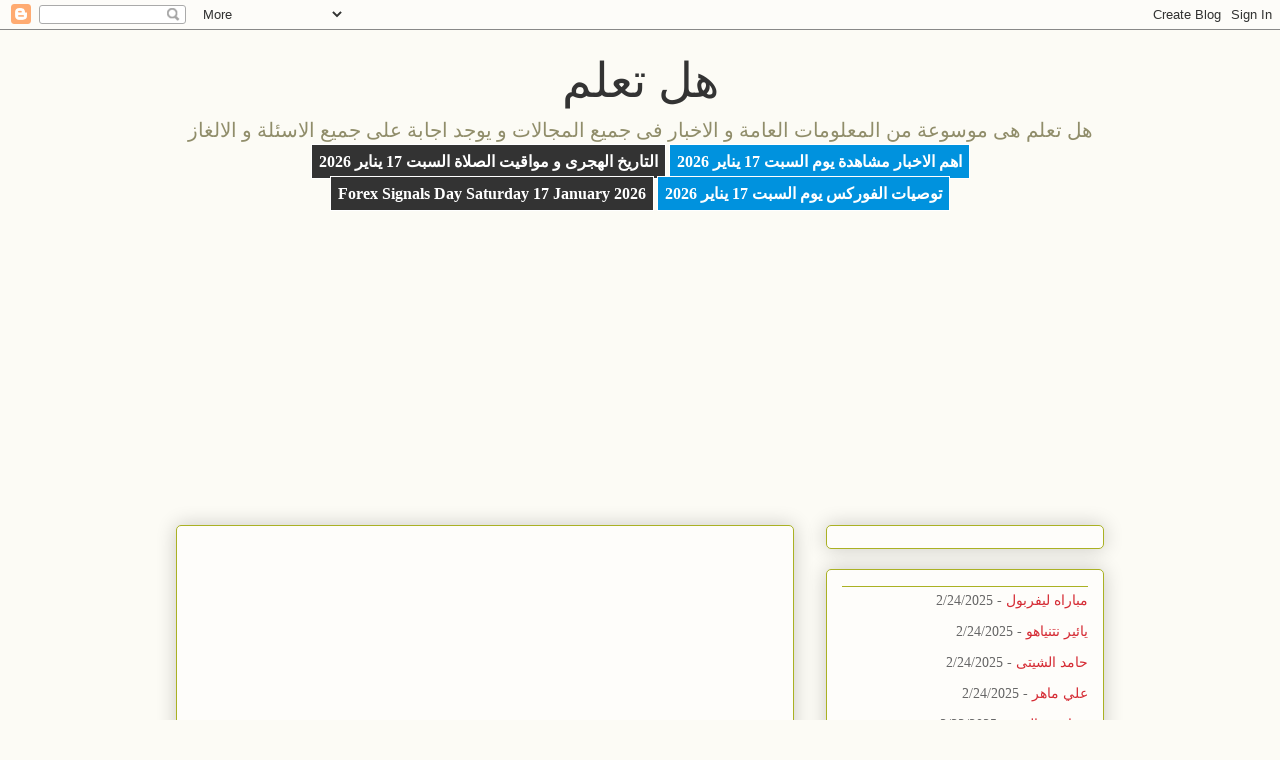

--- FILE ---
content_type: text/html; charset=UTF-8
request_url: https://www.halt3alm.com/2020/08/blog-post_5.html
body_size: 20024
content:
<!DOCTYPE html>
<html class='v2' dir='rtl' xmlns='http://www.w3.org/1999/xhtml' xmlns:b='http://www.google.com/2005/gml/b' xmlns:data='http://www.google.com/2005/gml/data' xmlns:expr='http://www.google.com/2005/gml/expr'>
<head>
<link href='https://www.blogger.com/static/v1/widgets/2370241452-css_bundle_v2_rtl.css' rel='stylesheet' type='text/css'/>
<meta content='width=1100' name='viewport'/>
<meta content='6CC40DB666E43F06F15E214485C89652' name='msvalidate.01'/>
<meta content='text/html; charset=UTF-8' http-equiv='Content-Type'/>
<meta content='blogger' name='generator'/>
<link href='https://www.halt3alm.com/favicon.ico' rel='icon' type='image/x-icon'/>
<link href='https://www.halt3alm.com/2020/08/blog-post_5.html' rel='canonical'/>
<link rel="alternate" type="application/atom+xml" title="هل تعلم  - Atom" href="https://www.halt3alm.com/feeds/posts/default" />
<link rel="alternate" type="application/rss+xml" title="هل تعلم  - RSS" href="https://www.halt3alm.com/feeds/posts/default?alt=rss" />
<link rel="service.post" type="application/atom+xml" title="هل تعلم  - Atom" href="https://www.blogger.com/feeds/1340017269967088733/posts/default" />

<link rel="alternate" type="application/atom+xml" title="هل تعلم  - Atom" href="https://www.halt3alm.com/feeds/2864604999899297743/comments/default" />
<!--Can't find substitution for tag [blog.ieCssRetrofitLinks]-->
<meta content='اسباب وعلاج التهاب راس الاصبع' name='description'/>
<meta content='https://www.halt3alm.com/2020/08/blog-post_5.html' property='og:url'/>
<meta content='اسباب وعلاج التهاب راس الاصبع' property='og:title'/>
<meta content='اسباب وعلاج التهاب راس الاصبع' property='og:description'/>
<title>هل تعلم : اسباب وعلاج التهاب راس الاصبع</title>
<script async='async' data-ad-client='ca-pub-5020558334224587' src='https://pagead2.googlesyndication.com/pagead/js/adsbygoogle.js'></script>
<style id='page-skin-1' type='text/css'><!--
/*
-----------------------------------------------
Blogger Template Style
Name:     Awesome Inc.
Designer: Tina Chen
URL:      tinachen.org
----------------------------------------------- */
*{ font-family:Calibri !important;}
/* Variable definitions
====================
<Variable name="keycolor" description="Main Color" type="color" default="#ffffff"/>
<Group description="Page" selector="body">
<Variable name="body.font" description="Font" type="font"
default="normal normal 13px Arial, Tahoma, Helvetica, FreeSans, sans-serif"/>
<Variable name="body.background.color" description="Background Color" type="color" default="#000000"/>
<Variable name="body.text.color" description="Text Color" type="color" default="#ffffff"/>
</Group>
<Group description="Links" selector=".main-inner">
<Variable name="link.color" description="Link Color" type="color" default="#888888"/>
<Variable name="link.visited.color" description="Visited Color" type="color" default="#444444"/>
<Variable name="link.hover.color" description="Hover Color" type="color" default="#cccccc"/>
</Group>
<Group description="Blog Title" selector=".header h1">
<Variable name="header.font" description="Title Font" type="font"
default="normal bold 40px Arial, Tahoma, Helvetica, FreeSans, sans-serif"/>
<Variable name="header.text.color" description="Title Color" type="color" default="#333333" />
<Variable name="header.background.color" description="Header Background" type="color" default="transparent" />
</Group>
<Group description="Blog Description" selector=".header .description">
<Variable name="description.font" description="Font" type="font"
default="normal normal 14px Arial, Tahoma, Helvetica, FreeSans, sans-serif"/>
<Variable name="description.text.color" description="Text Color" type="color"
default="#333333" />
</Group>
<Group description="Tabs Text" selector=".tabs-inner .widget li a">
<Variable name="tabs.font" description="Font" type="font"
default="normal bold 14px Arial, Tahoma, Helvetica, FreeSans, sans-serif"/>
<Variable name="tabs.text.color" description="Text Color" type="color" default="#333333"/>
<Variable name="tabs.selected.text.color" description="Selected Color" type="color" default="#333333"/>
</Group>
<Group description="Tabs Background" selector=".tabs-outer .PageList">
<Variable name="tabs.background.color" description="Background Color" type="color" default="#141414"/>
<Variable name="tabs.selected.background.color" description="Selected Color" type="color" default="#444444"/>
<Variable name="tabs.border.color" description="Border Color" type="color" default="#aab123"/>
</Group>
<Group description="Date Header" selector=".main-inner .widget h2.date-header, .main-inner .widget h2.date-header span">
<Variable name="date.font" description="Font" type="font"
default="normal normal 14px Arial, Tahoma, Helvetica, FreeSans, sans-serif"/>
<Variable name="date.text.color" description="Text Color" type="color" default="#666666"/>
<Variable name="date.border.color" description="Border Color" type="color" default="#aab123"/>
</Group>
<Group description="Post Title" selector="h3.post-title, h4, h3.post-title a">
<Variable name="post.title.font" description="Font" type="font"
default="normal bold 22px Arial, Tahoma, Helvetica, FreeSans, sans-serif"/>
<Variable name="post.title.text.color" description="Text Color" type="color" default="#333333"/>
</Group>
<Group description="Post Background" selector=".post">
<Variable name="post.background.color" description="Background Color" type="color" default="#fefdfa" />
<Variable name="post.border.color" description="Border Color" type="color" default="#aab123" />
<Variable name="post.border.bevel.color" description="Bevel Color" type="color" default="#aab123"/>
</Group>
<Group description="Gadget Title" selector="h2">
<Variable name="widget.title.font" description="Font" type="font"
default="normal bold 14px Arial, Tahoma, Helvetica, FreeSans, sans-serif"/>
<Variable name="widget.title.text.color" description="Text Color" type="color" default="#333333"/>
</Group>
<Group description="Gadget Text" selector=".sidebar .widget">
<Variable name="widget.font" description="Font" type="font"
default="normal normal 14px Arial, Tahoma, Helvetica, FreeSans, sans-serif"/>
<Variable name="widget.text.color" description="Text Color" type="color" default="#333333"/>
<Variable name="widget.alternate.text.color" description="Alternate Color" type="color" default="#666666"/>
</Group>
<Group description="Gadget Links" selector=".sidebar .widget">
<Variable name="widget.link.color" description="Link Color" type="color" default="#d52a33"/>
<Variable name="widget.link.visited.color" description="Visited Color" type="color" default="#7d181e"/>
<Variable name="widget.link.hover.color" description="Hover Color" type="color" default="#d52a33"/>
</Group>
<Group description="Gadget Background" selector=".sidebar .widget">
<Variable name="widget.background.color" description="Background Color" type="color" default="#141414"/>
<Variable name="widget.border.color" description="Border Color" type="color" default="#222222"/>
<Variable name="widget.border.bevel.color" description="Bevel Color" type="color" default="#000000"/>
</Group>
<Group description="Sidebar Background" selector=".column-left-inner .column-right-inner">
<Variable name="widget.outer.background.color" description="Background Color" type="color" default="transparent" />
</Group>
<Group description="Images" selector=".main-inner">
<Variable name="image.background.color" description="Background Color" type="color" default="transparent"/>
<Variable name="image.border.color" description="Border Color" type="color" default="transparent"/>
</Group>
<Group description="Feed" selector=".blog-feeds">
<Variable name="feed.text.color" description="Text Color" type="color" default="#333333"/>
</Group>
<Group description="Feed Links" selector=".blog-feeds">
<Variable name="feed.link.color" description="Link Color" type="color" default="#d52a33"/>
<Variable name="feed.link.visited.color" description="Visited Color" type="color" default="#7d181e"/>
<Variable name="feed.link.hover.color" description="Hover Color" type="color" default="#d52a33"/>
</Group>
<Group description="Pager" selector=".blog-pager">
<Variable name="pager.background.color" description="Background Color" type="color" default="#fefdfa" />
</Group>
<Group description="Footer" selector=".footer-outer">
<Variable name="footer.background.color" description="Background Color" type="color" default="#fefdfa" />
<Variable name="footer.text.color" description="Text Color" type="color" default="#333333" />
</Group>
<Variable name="title.shadow.spread" description="Title Shadow" type="length" default="-1px" min="-1px" max="100px"/>
<Variable name="body.background" description="Body Background" type="background"
color="#fcfbf5"
default="$(color) none repeat scroll top left"/>
<Variable name="body.background.gradient.cap" description="Body Gradient Cap" type="url"
default="none"/>
<Variable name="body.background.size" description="Body Background Size" type="string" default="auto"/>
<Variable name="tabs.background.gradient" description="Tabs Background Gradient" type="url"
default="none"/>
<Variable name="header.background.gradient" description="Header Background Gradient" type="url" default="none" />
<Variable name="header.padding.top" description="Header Top Padding" type="length" default="22px" min="0" max="100px"/>
<Variable name="header.margin.top" description="Header Top Margin" type="length" default="0" min="0" max="100px"/>
<Variable name="header.margin.bottom" description="Header Bottom Margin" type="length" default="0" min="0" max="100px"/>
<Variable name="widget.padding.top" description="Widget Padding Top" type="length" default="8px" min="0" max="20px"/>
<Variable name="widget.padding.side" description="Widget Padding Side" type="length" default="15px" min="0" max="100px"/>
<Variable name="widget.outer.margin.top" description="Widget Top Margin" type="length" default="0" min="0" max="100px"/>
<Variable name="widget.outer.background.gradient" description="Gradient" type="url" default="none" />
<Variable name="widget.border.radius" description="Gadget Border Radius" type="length" default="0" min="0" max="100px"/>
<Variable name="outer.shadow.spread" description="Outer Shadow Size" type="length" default="0" min="0" max="100px"/>
<Variable name="date.header.border.radius.top" description="Date Header Border Radius Top" type="length" default="0" min="0" max="100px"/>
<Variable name="date.header.position" description="Date Header Position" type="length" default="15px" min="0" max="100px"/>
<Variable name="date.space" description="Date Space" type="length" default="30px" min="0" max="100px"/>
<Variable name="date.position" description="Date Float" type="string" default="static" />
<Variable name="date.padding.bottom" description="Date Padding Bottom" type="length" default="0" min="0" max="100px"/>
<Variable name="date.border.size" description="Date Border Size" type="length" default="0" min="0" max="10px"/>
<Variable name="date.background" description="Date Background" type="background" color="transparent"
default="$(color) none no-repeat scroll top left" />
<Variable name="date.first.border.radius.top" description="Date First top radius" type="length" default="5px" min="0" max="100px"/>
<Variable name="date.last.space.bottom" description="Date Last Space Bottom" type="length"
default="20px" min="0" max="100px"/>
<Variable name="date.last.border.radius.bottom" description="Date Last bottom radius" type="length" default="5px" min="0" max="100px"/>
<Variable name="post.first.padding.top" description="First Post Padding Top" type="length" default="0" min="0" max="100px"/>
<Variable name="image.shadow.spread" description="Image Shadow Size" type="length" default="0" min="0" max="100px"/>
<Variable name="image.border.radius" description="Image Border Radius" type="length" default="0" min="0" max="100px"/>
<Variable name="separator.outdent" description="Separator Outdent" type="length" default="15px" min="0" max="100px"/>
<Variable name="title.separator.border.size" description="Widget Title Border Size" type="length" default="1px" min="0" max="10px"/>
<Variable name="list.separator.border.size" description="List Separator Border Size" type="length" default="1px" min="0" max="10px"/>
<Variable name="shadow.spread" description="Shadow Size" type="length" default="0" min="0" max="100px"/>
<Variable name="startSide" description="Side where text starts in blog language" type="automatic" default="left"/>
<Variable name="endSide" description="Side where text ends in blog language" type="automatic" default="right"/>
<Variable name="date.side" description="Side where date header is placed" type="string" default="left"/>
<Variable name="pager.border.radius.top" description="Pager Border Top Radius" type="length" default="5px" min="0" max="100px"/>
<Variable name="pager.space.top" description="Pager Top Space" type="length" default="1em" min="0" max="20em"/>
<Variable name="footer.background.gradient" description="Background Gradient" type="url" default="none" />
<Variable name="mobile.background.size" description="Mobile Background Size" type="string"
default="auto"/>
<Variable name="mobile.background.overlay" description="Mobile Background Overlay" type="string"
default="transparent none repeat scroll top left"/>
<Variable name="mobile.button.color" description="Mobile Button Color" type="color" default="#ffffff" />
*/
/* Content
----------------------------------------------- */
body {
font: normal normal 13px Arial, Tahoma, Helvetica, FreeSans, sans-serif;
color: #333333;
background: #fcfbf5 none repeat scroll top left;
}
html body .content-outer {
min-width: 0;
max-width: 100%;
width: 100%;
}
a:link {
text-decoration: none;
color: #d52a33;
}
a:visited {
text-decoration: none;
color: #7d181e;
}
a:hover {
text-decoration: underline;
color: #d52a33;
}
.body-fauxcolumn-outer .cap-top {
position: absolute;
z-index: 1;
height: 276px;
width: 100%;
background: transparent none repeat-x scroll top left;
_background-image: none;
}
/* Columns
----------------------------------------------- */
.content-inner {
padding: 0;
}
.header-inner .section {
margin: 0 16px;
}
.tabs-inner .section {
margin: 0 16px;
}
.main-inner {
padding-top: 30px;
}
.main-inner .column-center-inner,
.main-inner .column-left-inner,
.main-inner .column-right-inner {
padding: 0 5px;
}
*+html body .main-inner .column-center-inner {
margin-top: -30px;
}
#layout .main-inner .column-center-inner {
margin-top: 0;
}
/* Header
----------------------------------------------- */
.header-outer {
margin: 0 0 0 0;
background: transparent none repeat scroll 0 0;
}
.Header h1 {
font: normal normal 48px Georgia, Utopia, 'Palatino Linotype', Palatino, serif;
color: #333333;
text-shadow: 0 0 -1px #000000;
}
.Header h1 a {
color: #333333;
}
.Header .description {
font: normal normal 20px Georgia, Utopia, 'Palatino Linotype', Palatino, serif;
color: #908d6a;
}
.header-inner .Header .titlewrapper,
.header-inner .Header .descriptionwrapper {
padding-left: 0;
padding-right: 0;
margin-bottom: 0;
}
.header-inner .Header .titlewrapper {
padding-top: 22px;
}
/* Tabs
----------------------------------------------- */
.tabs-outer {
overflow: hidden;
position: relative;
background: #b3ca88 url(https://resources.blogblog.com/blogblog/data/1kt/awesomeinc/tabs_gradient_light.png) repeat scroll 0 0;
}
#layout .tabs-outer {
overflow: visible;
}
.tabs-cap-top, .tabs-cap-bottom {
position: absolute;
width: 100%;
border-top: 1px solid #908d6a;
}
.tabs-cap-bottom {
bottom: 0;
}
.tabs-inner .widget li a {
display: inline-block;
margin: 0;
padding: .6em 1.5em;
font: normal normal 13px Arial, Tahoma, Helvetica, FreeSans, sans-serif;
color: #333333;
border-top: 1px solid #908d6a;
border-bottom: 1px solid #908d6a;
border-right: 1px solid #908d6a;
height: 16px;
line-height: 16px;
}
.tabs-inner .widget li:last-child a {
border-left: 1px solid #908d6a;
}
.tabs-inner .widget li.selected a, .tabs-inner .widget li a:hover {
background: #63704b url(https://resources.blogblog.com/blogblog/data/1kt/awesomeinc/tabs_gradient_light.png) repeat-x scroll 0 -100px;
color: #ffffff;
}
/* Headings
----------------------------------------------- */
h2 {
font: normal bold 14px Arial, Tahoma, Helvetica, FreeSans, sans-serif;
color: #333333;
}
/* Widgets
----------------------------------------------- */
.main-inner .section {
margin: 0 27px;
padding: 0;
}
.main-inner .column-left-outer,
.main-inner .column-right-outer {
margin-top: 0;
}
#layout .main-inner .column-left-outer,
#layout .main-inner .column-right-outer {
margin-top: 0;
}
.main-inner .column-left-inner,
.main-inner .column-right-inner {
background: transparent none repeat 0 0;
-moz-box-shadow: 0 0 0 rgba(0, 0, 0, .2);
-webkit-box-shadow: 0 0 0 rgba(0, 0, 0, .2);
-goog-ms-box-shadow: 0 0 0 rgba(0, 0, 0, .2);
box-shadow: 0 0 0 rgba(0, 0, 0, .2);
-moz-border-radius: 5px;
-webkit-border-radius: 5px;
-goog-ms-border-radius: 5px;
border-radius: 5px;
}
#layout .main-inner .column-left-inner,
#layout .main-inner .column-right-inner {
margin-top: 0;
}
.sidebar .widget {
font: normal normal 14px Arial, Tahoma, Helvetica, FreeSans, sans-serif;
color: #333333;
}
.sidebar .widget a:link {
color: #d52a33;
}
.sidebar .widget a:visited {
color: #7d181e;
}
.sidebar .widget a:hover {
color: #d52a33;
}
.sidebar .widget h2 {
text-shadow: 0 0 -1px #000000;
}
.main-inner .widget {
background-color: #fefdfa;
border: 1px solid #aab123;
padding: 0 15px 15px;
margin: 20px -16px;
-moz-box-shadow: 0 0 20px rgba(0, 0, 0, .2);
-webkit-box-shadow: 0 0 20px rgba(0, 0, 0, .2);
-goog-ms-box-shadow: 0 0 20px rgba(0, 0, 0, .2);
box-shadow: 0 0 20px rgba(0, 0, 0, .2);
-moz-border-radius: 5px;
-webkit-border-radius: 5px;
-goog-ms-border-radius: 5px;
border-radius: 5px;
}
.main-inner .widget h2 {
margin: 0 -0;
padding: .6em 0 .5em;
border-bottom: 1px solid transparent;
}
.footer-inner .widget h2 {
padding: 0 0 .4em;
border-bottom: 1px solid transparent;
}
.main-inner .widget h2 + div, .footer-inner .widget h2 + div {
border-top: 1px solid #aab123;
padding-top: 8px;
}
.main-inner .widget .widget-content {
margin: 0 -0;
padding: 7px 0 0;
}
.main-inner .widget ul, .main-inner .widget #ArchiveList ul.flat {
margin: -8px -15px 0;
padding: 0;
list-style: none;
}
.main-inner .widget #ArchiveList {
margin: -8px 0 0;
}
.main-inner .widget ul li, .main-inner .widget #ArchiveList ul.flat li {
padding: .5em 15px;
text-indent: 0;
color: #666666;
border-top: 0 solid #aab123;
border-bottom: 1px solid transparent;
}
.main-inner .widget #ArchiveList ul li {
padding-top: .25em;
padding-bottom: .25em;
}
.main-inner .widget ul li:first-child, .main-inner .widget #ArchiveList ul.flat li:first-child {
border-top: none;
}
.main-inner .widget ul li:last-child, .main-inner .widget #ArchiveList ul.flat li:last-child {
border-bottom: none;
}
.post-body {
position: relative;
}
.main-inner .widget .post-body ul {
padding: 0 2.5em;
margin: .5em 0;
list-style: disc;
}
.main-inner .widget .post-body ul li {
padding: 0.25em 0;
margin-bottom: .25em;
color: #333333;
border: none;
}
.footer-inner .widget ul {
padding: 0;
list-style: none;
}
.widget .zippy {
color: #666666;
}
/* Posts
----------------------------------------------- */
body .main-inner .Blog {
padding: 0;
margin-bottom: 1em;
background-color: transparent;
border: none;
-moz-box-shadow: 0 0 0 rgba(0, 0, 0, 0);
-webkit-box-shadow: 0 0 0 rgba(0, 0, 0, 0);
-goog-ms-box-shadow: 0 0 0 rgba(0, 0, 0, 0);
box-shadow: 0 0 0 rgba(0, 0, 0, 0);
}
.main-inner .section:last-child .Blog:last-child {
padding: 0;
margin-bottom: 1em;
}
.main-inner .widget h2.date-header {
margin: 0 -15px 1px;
padding: 0 0 0 0;
font: normal normal 13px Arial, Tahoma, Helvetica, FreeSans, sans-serif;
color: #908d6a;
background: transparent none no-repeat scroll top left;
border-top: 0 solid #aab123;
border-bottom: 1px solid transparent;
-moz-border-radius-topleft: 0;
-moz-border-radius-topright: 0;
-webkit-border-top-left-radius: 0;
-webkit-border-top-right-radius: 0;
border-top-left-radius: 0;
border-top-right-radius: 0;
position: static;
bottom: 100%;
right: 15px;
text-shadow: 0 0 -1px #000000;
}
.main-inner .widget h2.date-header span {
font: normal normal 13px Arial, Tahoma, Helvetica, FreeSans, sans-serif;
display: block;
padding: .5em 15px;
border-left: 0 solid #aab123;
border-right: 0 solid #aab123;
}
.date-outer {
position: relative;
margin: 30px 0 20px;
padding: 0 15px;
background-color: #fefdfa;
border: 1px solid #aab123;
-moz-box-shadow: 0 0 20px rgba(0, 0, 0, .2);
-webkit-box-shadow: 0 0 20px rgba(0, 0, 0, .2);
-goog-ms-box-shadow: 0 0 20px rgba(0, 0, 0, .2);
box-shadow: 0 0 20px rgba(0, 0, 0, .2);
-moz-border-radius: 5px;
-webkit-border-radius: 5px;
-goog-ms-border-radius: 5px;
border-radius: 5px;
}
.date-outer:first-child {
margin-top: 0;
}
.date-outer:last-child {
margin-bottom: 20px;
-moz-border-radius-bottomleft: 5px;
-moz-border-radius-bottomright: 5px;
-webkit-border-bottom-left-radius: 5px;
-webkit-border-bottom-right-radius: 5px;
-goog-ms-border-bottom-left-radius: 5px;
-goog-ms-border-bottom-right-radius: 5px;
border-bottom-left-radius: 5px;
border-bottom-right-radius: 5px;
}
.date-posts {
margin: 0 -0;
padding: 0 0;
clear: both;
}
.post-outer, .inline-ad {
border-top: 1px solid #aab123;
margin: 0 -0;
padding: 15px 0;
}
.post-outer {
padding-bottom: 10px;
}
.post-outer:first-child {
padding-top: 0;
border-top: none;
}
.post-outer:last-child, .inline-ad:last-child {
border-bottom: none;
}
.post-body {
position: relative;
}
.post-body img {
padding: 8px;
background: #ffffff;
border: 1px solid #cccccc;
-moz-box-shadow: 0 0 20px rgba(0, 0, 0, .2);
-webkit-box-shadow: 0 0 20px rgba(0, 0, 0, .2);
box-shadow: 0 0 20px rgba(0, 0, 0, .2);
-moz-border-radius: 5px;
-webkit-border-radius: 5px;
border-radius: 5px;
}
h3.post-title, h4 {
font: normal normal 22px Georgia, Utopia, 'Palatino Linotype', Palatino, serif;
color: #d52a33;
}
h3.post-title a {
font: normal normal 22px Georgia, Utopia, 'Palatino Linotype', Palatino, serif;
color: #d52a33;
}
h3.post-title a:hover {
color: #d52a33;
text-decoration: underline;
}
.post-header {
margin: 0 0 1em;
}
.post-body {
line-height: 1.4;
}
.post-outer h2 {
color: #333333;
}
.post-footer {
margin: 1.5em 0 0;
}
#blog-pager {
padding: 15px;
font-size: 120%;
background-color: #fefdfa;
border: 1px solid #aab123;
-moz-box-shadow: 0 0 20px rgba(0, 0, 0, .2);
-webkit-box-shadow: 0 0 20px rgba(0, 0, 0, .2);
-goog-ms-box-shadow: 0 0 20px rgba(0, 0, 0, .2);
box-shadow: 0 0 20px rgba(0, 0, 0, .2);
-moz-border-radius: 5px;
-webkit-border-radius: 5px;
-goog-ms-border-radius: 5px;
border-radius: 5px;
-moz-border-radius-topleft: 5px;
-moz-border-radius-topright: 5px;
-webkit-border-top-left-radius: 5px;
-webkit-border-top-right-radius: 5px;
-goog-ms-border-top-left-radius: 5px;
-goog-ms-border-top-right-radius: 5px;
border-top-left-radius: 5px;
border-top-right-radius-topright: 5px;
margin-top: 1em;
}
.blog-feeds, .post-feeds {
margin: 1em 0;
text-align: center;
color: #333333;
}
.blog-feeds a, .post-feeds a {
color: #d52a33;
}
.blog-feeds a:visited, .post-feeds a:visited {
color: #7d181e;
}
.blog-feeds a:hover, .post-feeds a:hover {
color: #d52a33;
}
.post-outer .comments {
margin-top: 2em;
}
/* Comments
----------------------------------------------- */
.comments .comments-content .icon.blog-author {
background-repeat: no-repeat;
background-image: url([data-uri]);
}
.comments .comments-content .loadmore a {
border-top: 1px solid #908d6a;
border-bottom: 1px solid #908d6a;
}
.comments .continue {
border-top: 2px solid #908d6a;
}
/* Footer
----------------------------------------------- */
.footer-outer {
margin: -20px 0 -1px;
padding: 20px 0 0;
color: #333333;
overflow: hidden;
}
.footer-fauxborder-left {
border-top: 1px solid #aab123;
background: #fefdfa none repeat scroll 0 0;
-moz-box-shadow: 0 0 20px rgba(0, 0, 0, .2);
-webkit-box-shadow: 0 0 20px rgba(0, 0, 0, .2);
-goog-ms-box-shadow: 0 0 20px rgba(0, 0, 0, .2);
box-shadow: 0 0 20px rgba(0, 0, 0, .2);
margin: 0 -20px;
}
/* Mobile
----------------------------------------------- */
body.mobile {
background-size: auto;
}
.mobile .body-fauxcolumn-outer {
background: transparent none repeat scroll top left;
}
*+html body.mobile .main-inner .column-center-inner {
margin-top: 0;
}
.mobile .main-inner .widget {
padding: 0 0 15px;
}
.mobile .main-inner .widget h2 + div,
.mobile .footer-inner .widget h2 + div {
border-top: none;
padding-top: 0;
}
.mobile .footer-inner .widget h2 {
padding: 0.5em 0;
border-bottom: none;
}
.mobile .main-inner .widget .widget-content {
margin: 0;
padding: 7px 0 0;
}
.mobile .main-inner .widget ul,
.mobile .main-inner .widget #ArchiveList ul.flat {
margin: 0 -15px 0;
}
.mobile .main-inner .widget h2.date-header {
right: 0;
}
.mobile .date-header span {
padding: 0.4em 0;
}
.mobile .date-outer:first-child {
margin-bottom: 0;
border: 1px solid #aab123;
-moz-border-radius-topleft: 5px;
-moz-border-radius-topright: 5px;
-webkit-border-top-left-radius: 5px;
-webkit-border-top-right-radius: 5px;
-goog-ms-border-top-left-radius: 5px;
-goog-ms-border-top-right-radius: 5px;
border-top-left-radius: 5px;
border-top-right-radius: 5px;
}
.mobile .date-outer {
border-color: #aab123;
border-width: 0 1px 1px;
}
.mobile .date-outer:last-child {
margin-bottom: 0;
}
.mobile .main-inner {
padding: 0;
}
.mobile .header-inner .section {
margin: 0;
}
.mobile .post-outer, .mobile .inline-ad {
padding: 5px 0;
}
.mobile .tabs-inner .section {
margin: 0 10px;
}
.mobile .main-inner .widget h2 {
margin: 0;
padding: 0;
}
.mobile .main-inner .widget h2.date-header span {
padding: 0;
}
.mobile .main-inner .widget .widget-content {
margin: 0;
padding: 7px 0 0;
}
.mobile #blog-pager {
border: 1px solid transparent;
background: #fefdfa none repeat scroll 0 0;
}
.mobile .main-inner .column-left-inner,
.mobile .main-inner .column-right-inner {
background: transparent none repeat 0 0;
-moz-box-shadow: none;
-webkit-box-shadow: none;
-goog-ms-box-shadow: none;
box-shadow: none;
}
.mobile .date-posts {
margin: 0;
padding: 0;
}
.mobile .footer-fauxborder-left {
margin: 0;
border-top: inherit;
}
.mobile .main-inner .section:last-child .Blog:last-child {
margin-bottom: 0;
}
.mobile-index-contents {
color: #333333;
}
.mobile .mobile-link-button {
background: #d52a33 url(https://resources.blogblog.com/blogblog/data/1kt/awesomeinc/tabs_gradient_light.png) repeat scroll 0 0;
}
.mobile-link-button a:link, .mobile-link-button a:visited {
color: #ffffff;
}
.mobile .tabs-inner .PageList .widget-content {
background: transparent;
border-top: 1px solid;
border-color: #908d6a;
color: #333333;
}
.mobile .tabs-inner .PageList .widget-content .pagelist-arrow {
border-right: 1px solid #908d6a;
}

--></style>
<style id='template-skin-1' type='text/css'><!--
body {
min-width: 960px;
}
.content-outer, .content-fauxcolumn-outer, .region-inner {
min-width: 960px;
max-width: 960px;
_width: 960px;
}
.main-inner .columns {
padding-left: 0;
padding-right: 310px;
}
.main-inner .fauxcolumn-center-outer {
left: 0;
right: 310px;
/* IE6 does not respect left and right together */
_width: expression(this.parentNode.offsetWidth -
parseInt("0") -
parseInt("310px") + 'px');
}
.main-inner .fauxcolumn-left-outer {
width: 0;
}
.main-inner .fauxcolumn-right-outer {
width: 310px;
}
.main-inner .column-left-outer {
width: 0;
right: 100%;
margin-left: -0;
}
.main-inner .column-right-outer {
width: 310px;
margin-right: -310px;
}
#layout {
min-width: 0;
}
#layout .content-outer {
min-width: 0;
width: 800px;
}
#layout .region-inner {
min-width: 0;
width: auto;
}
body#layout div.add_widget {
padding: 8px;
}
body#layout div.add_widget a {
margin-left: 32px;
}
--></style>
<script type='text/javascript'>
        (function(i,s,o,g,r,a,m){i['GoogleAnalyticsObject']=r;i[r]=i[r]||function(){
        (i[r].q=i[r].q||[]).push(arguments)},i[r].l=1*new Date();a=s.createElement(o),
        m=s.getElementsByTagName(o)[0];a.async=1;a.src=g;m.parentNode.insertBefore(a,m)
        })(window,document,'script','https://www.google-analytics.com/analytics.js','ga');
        ga('create', 'UA-54307688-1', 'auto', 'blogger');
        ga('blogger.send', 'pageview');
      </script>
<link href='https://fonts.googleapis.com/css?family=Calibri|Aref+Ruqaa|Cairo|Changa|Katibeh|Lateef|Mada|Mirza|' rel='stylesheet'/>
<link href='https://www.blogger.com/dyn-css/authorization.css?targetBlogID=1340017269967088733&amp;zx=d36e380c-6586-40e2-88dc-59c65a793984' media='none' onload='if(media!=&#39;all&#39;)media=&#39;all&#39;' rel='stylesheet'/><noscript><link href='https://www.blogger.com/dyn-css/authorization.css?targetBlogID=1340017269967088733&amp;zx=d36e380c-6586-40e2-88dc-59c65a793984' rel='stylesheet'/></noscript>
<meta name='google-adsense-platform-account' content='ca-host-pub-1556223355139109'/>
<meta name='google-adsense-platform-domain' content='blogspot.com'/>

<!-- data-ad-client=ca-pub-5020558334224587 -->

<link rel="stylesheet" href="https://fonts.googleapis.com/css2?display=swap&family=Calibri&family=Barlow&family=Vazirmatn"></head>
<body class='loading'>
<div class='navbar section' id='navbar' name='Navbar'><div class='widget Navbar' data-version='1' id='Navbar1'><script type="text/javascript">
    function setAttributeOnload(object, attribute, val) {
      if(window.addEventListener) {
        window.addEventListener('load',
          function(){ object[attribute] = val; }, false);
      } else {
        window.attachEvent('onload', function(){ object[attribute] = val; });
      }
    }
  </script>
<div id="navbar-iframe-container"></div>
<script type="text/javascript" src="https://apis.google.com/js/platform.js"></script>
<script type="text/javascript">
      gapi.load("gapi.iframes:gapi.iframes.style.bubble", function() {
        if (gapi.iframes && gapi.iframes.getContext) {
          gapi.iframes.getContext().openChild({
              url: 'https://www.blogger.com/navbar/1340017269967088733?po\x3d2864604999899297743\x26origin\x3dhttps://www.halt3alm.com',
              where: document.getElementById("navbar-iframe-container"),
              id: "navbar-iframe"
          });
        }
      });
    </script><script type="text/javascript">
(function() {
var script = document.createElement('script');
script.type = 'text/javascript';
script.src = '//pagead2.googlesyndication.com/pagead/js/google_top_exp.js';
var head = document.getElementsByTagName('head')[0];
if (head) {
head.appendChild(script);
}})();
</script>
</div></div>
<div class='body-fauxcolumns'>
<div class='fauxcolumn-outer body-fauxcolumn-outer'>
<div class='cap-top'>
<div class='cap-left'></div>
<div class='cap-right'></div>
</div>
<div class='fauxborder-left'>
<div class='fauxborder-right'></div>
<div class='fauxcolumn-inner'>
</div>
</div>
<div class='cap-bottom'>
<div class='cap-left'></div>
<div class='cap-right'></div>
</div>
</div>
</div>
<div class='content'>
<div class='content-fauxcolumns'>
<div class='fauxcolumn-outer content-fauxcolumn-outer'>
<div class='cap-top'>
<div class='cap-left'></div>
<div class='cap-right'></div>
</div>
<div class='fauxborder-left'>
<div class='fauxborder-right'></div>
<div class='fauxcolumn-inner'>
</div>
</div>
<div class='cap-bottom'>
<div class='cap-left'></div>
<div class='cap-right'></div>
</div>
</div>
</div>
<div class='content-outer'>
<div class='content-cap-top cap-top'>
<div class='cap-left'></div>
<div class='cap-right'></div>
</div>
<div class='fauxborder-left content-fauxborder-left'>
<div class='fauxborder-right content-fauxborder-right'></div>
<div class='content-inner'>
<header>
<div class='header-outer'>
<div class='header-cap-top cap-top'>
<div class='cap-left'></div>
<div class='cap-right'></div>
</div>
<div class='fauxborder-left header-fauxborder-left'>
<div class='fauxborder-right header-fauxborder-right'></div>
<div class='region-inner header-inner'>
<div class='header section' id='header' name='Header'><div class='widget Header' data-version='1' id='Header1'>

<center>
    <div id='header-inner'>
<div class='titlewrapper'>
<h1 class='title'>
<a href='https://www.halt3alm.com/'>
هل تعلم 
</a>
</h1>
</div>
<div class='descriptionwrapper'>
<p class='description'><span>هل تعلم هى موسوعة من المعلومات العامة و الاخبار فى جميع المجالات و يوجد اجابة على جميع الاسئلة و الالغاز</span></p>
</div>
</div>


<script async src="//pagead2.googlesyndication.com/pagead/js/adsbygoogle.js"></script>
<script>
  (adsbygoogle = window.adsbygoogle || []).push({
    google_ad_client: "ca-pub-5020558334224587",
    enable_page_level_ads: true
  });
</script>





<div class='widget-content'>
<style type='text/css'> 
#nav #current{ 
   background-color: #0037DE; 
} 
#nav #current2{ 
   background-color: #FFCC00; 
color: #000; 
} 
#nav 
{ 
    padding:1px; 
}
#nav li 
{ 
     display:inline-flex; 
}
#nav li a 
{  
   font-family:Calibri; 
   font-size:16px; 
   text-decoration: none; 
   font-weight: bold; 
   padding:7px; 
   background-color: #333; 
   color:#ffffff; 
   border: 1px solid #fff; 
   margin-top:-12px; 
} 
#nav li a:hover 
{ 
   background-color:#17A69C; 
   border: 1px solid #fff; 
}
</style>
<ul id='nav'>
<center>
<li><a href='http://www.halt3alm.com/p/top-news-trends.html' id='current'><span>




<span>اهم الاخبار مشاهدة يوم
<script language="JavaScript">

var fixd;

function isGregLeapYear(year)
{
return year%4 == 0 && year%100 != 0 || year%400 == 0;
}


function gregToFixed(year, month, day)
{
var a = Math.floor((year - 1) / 4);
var b = Math.floor((year - 1) / 100);
var c = Math.floor((year - 1) / 400);
var d = Math.floor((367 * month - 362) / 12);

if (month <= 2)
e = 0;
else if (month > 2 && isGregLeapYear(year))
e = -1;
else
e = -2;

return 1 - 1 + 365 * (year - 1) + a - b + c + d + e + day;
}

function Hijri(year, month, day)
{
this.year = year;
this.month = month;
this.day = day;
this.toFixed = hijriToFixed;
this.toString = hijriToString;
}

function hijriToFixed()
{
return this.day + Math.ceil(29.5 * (this.month - 1)) + (this.year - 1) * 354 +
Math.floor((3 + 11 * this.year) / 30) + 227015 - 1;
}

function hijriToString()
{
var months = new Array("محرم","صفر","ربيع أول","ربيع ثانى","جمادى أول","جمادى ثانى","رجب","شعبان","رمضان","شوال","ذو القعدة","ذو الحجة");
return this.day + " " + months[this.month - 1]+ " " + this.year;
}

function fixedToHijri(f)
{
var i=new Hijri(1100, 1, 1);
i.year = Math.floor((30 * (f - 227015) + 10646) / 10631);
var i2=new Hijri(i.year, 1, 1);
var m = Math.ceil((f - 29 - i2.toFixed()) / 29.5) + 1;
i.month = Math.min(m, 12);
i2.year = i.year;
i2.month = i.month;
i2.day = 1;
i.day = f - i2.toFixed() + 1;
return i;
}

var tod=new Date();
var weekday=new Array("الأحد","الإثنين","الثلاثاء","الأربعاء","الخميس","الجمعة","السبت");
var monthname=new Array("يناير","فبراير","مارس","إبريل","مايو","يونيو","يوليو","أغسطس","سبتمبر","أكتوبر","نوفمبر","ديسمبر");

var y = tod.getFullYear();
var m = tod.getMonth();
var d = tod.getDate();
var dow = tod.getDay();
document.write(weekday[dow] + " " + d + " " + monthname[m] + " " + y);
m++;


</script>  

</span>



</span></a></li>
<li><a href='http://www.halt3alm.com/p/date-prayer-times.html'>



<span>التاريخ الهجرى و مواقيت الصلاة

<script language="JavaScript">

var fixd;

function isGregLeapYear(year)
{
return year%4 == 0 && year%100 != 0 || year%400 == 0;
}


function gregToFixed(year, month, day)
{
var a = Math.floor((year - 1) / 4);
var b = Math.floor((year - 1) / 100);
var c = Math.floor((year - 1) / 400);
var d = Math.floor((367 * month - 362) / 12);

if (month <= 2)
e = 0;
else if (month > 2 && isGregLeapYear(year))
e = -1;
else
e = -2;

return 1 - 1 + 365 * (year - 1) + a - b + c + d + e + day;
}

function Hijri(year, month, day)
{
this.year = year;
this.month = month;
this.day = day;
this.toFixed = hijriToFixed;
this.toString = hijriToString;
}

function hijriToFixed()
{
return this.day + Math.ceil(29.5 * (this.month - 1)) + (this.year - 1) * 354 +
Math.floor((3 + 11 * this.year) / 30) + 227015 - 1;
}

function hijriToString()
{
var months = new Array("محرم","صفر","ربيع أول","ربيع ثانى","جمادى أول","جمادى ثانى","رجب","شعبان","رمضان","شوال","ذو القعدة","ذو الحجة");
return this.day + " " + months[this.month - 1]+ " " + this.year;
}

function fixedToHijri(f)
{
var i=new Hijri(1100, 1, 1);
i.year = Math.floor((30 * (f - 227015) + 10646) / 10631);
var i2=new Hijri(i.year, 1, 1);
var m = Math.ceil((f - 29 - i2.toFixed()) / 29.5) + 1;
i.month = Math.min(m, 12);
i2.year = i.year;
i2.month = i.month;
i2.day = 1;
i.day = f - i2.toFixed() + 1;
return i;
}


var y = tod.getFullYear();
var m = tod.getMonth();
var d = tod.getDate();
var dow = tod.getDay();
document.write(weekday[dow] + " " + d + " " + monthname[m] + " " + y);
m++;


</script>  

</span>



</a></li>
</center>
</ul>
</div>
<div class='clear'></div>
<div class='widget-content'>
<style type='text/css'> 
#nav #current{ 
   background-color: #0092DE; 
} 
#nav #current2{ 
   background-color: #FFCC00; 
color: #000; 
} 
#nav 
{ 
    padding:1px; 
}
#nav li 
{ 
     display:inline-flex; 
}
#nav li a 
{  
   font-family:Calibri; 
   font-size:16px; 
   text-decoration: none; 
   font-weight: bold; 
   padding:7px; 
   background-color: #333; 
   color:#ffffff; 
   border: 1px solid #fff; 
   margin-top:-12px; 
} 
#nav li a:hover 
{ 
   background-color:#17A69C; 
   border: 1px solid #fff; 
}
</style>
<ul id='nav'>
<center>
<li><a href='http://www.halt3alm.com/p/forex-signals-today.html' id='current'><span>




<span>توصيات الفوركس يوم
<script language="JavaScript">

var fixd;

function isGregLeapYear(year)
{
return year%4 == 0 && year%100 != 0 || year%400 == 0;
}


function gregToFixed(year, month, day)
{
var a = Math.floor((year - 1) / 4);
var b = Math.floor((year - 1) / 100);
var c = Math.floor((year - 1) / 400);
var d = Math.floor((367 * month - 362) / 12);

if (month <= 2)
e = 0;
else if (month > 2 && isGregLeapYear(year))
e = -1;
else
e = -2;

return 1 - 1 + 365 * (year - 1) + a - b + c + d + e + day;
}

function Hijri(year, month, day)
{
this.year = year;
this.month = month;
this.day = day;
this.toFixed = hijriToFixed;
this.toString = hijriToString;
}

function hijriToFixed()
{
return this.day + Math.ceil(29.5 * (this.month - 1)) + (this.year - 1) * 354 +
Math.floor((3 + 11 * this.year) / 30) + 227015 - 1;
}

function hijriToString()
{
var months = new Array("محرم","صفر","ربيع أول","ربيع ثانى","جمادى أول","جمادى ثانى","رجب","شعبان","رمضان","شوال","ذو القعدة","ذو الحجة");
return this.day + " " + months[this.month - 1]+ " " + this.year;
}

function fixedToHijri(f)
{
var i=new Hijri(1100, 1, 1);
i.year = Math.floor((30 * (f - 227015) + 10646) / 10631);
var i2=new Hijri(i.year, 1, 1);
var m = Math.ceil((f - 29 - i2.toFixed()) / 29.5) + 1;
i.month = Math.min(m, 12);
i2.year = i.year;
i2.month = i.month;
i2.day = 1;
i.day = f - i2.toFixed() + 1;
return i;
}

var tod=new Date();
var weekday=new Array("الأحد","الإثنين","الثلاثاء","الأربعاء","الخميس","الجمعة","السبت");
var monthname=new Array("يناير","فبراير","مارس","إبريل","مايو","يونيو","يوليو","أغسطس","سبتمبر","أكتوبر","نوفمبر","ديسمبر");

var y = tod.getFullYear();
var m = tod.getMonth();
var d = tod.getDate();
var dow = tod.getDay();
document.write(weekday[dow] + " " + d + " " + monthname[m] + " " + y);
m++;


</script>  

</span>



</span></a></li>
<li><a href='http://www.halt3alm.com/p/short-term-forex-signals-trades-long.html'>



<span>Forex Signals Day

<script language="JavaScript">

var fixd;

function isGregLeapYear(year)
{
return year%4 == 0 && year%100 != 0 || year%400 == 0;
}


function gregToFixed(year, month, day)
{
var a = Math.floor((year - 1) / 4);
var b = Math.floor((year - 1) / 100);
var c = Math.floor((year - 1) / 400);
var d = Math.floor((367 * month - 362) / 12);

if (month <= 2)
e = 0;
else if (month > 2 && isGregLeapYear(year))
e = -1;
else
e = -2;

return 1 - 1 + 365 * (year - 1) + a - b + c + d + e + day;
}

function Hijri(year, month, day)
{
this.year = year;
this.month = month;
this.day = day;
this.toFixed = hijriToFixed;
this.toString = hijriToString;
}

function hijriToFixed()
{
return this.day + Math.ceil(29.5 * (this.month - 1)) + (this.year - 1) * 354 +
Math.floor((3 + 11 * this.year) / 30) + 227015 - 1;
}

function hijriToString()
{
var months = new Array("محرم","صفر","ربيع أول","ربيع ثانى","جمادى أول","جمادى ثانى","رجب","شعبان","رمضان","شوال","ذو القعدة","ذو الحجة");
return this.day + " " + months[this.month - 1]+ " " + this.year;
}

function fixedToHijri(f)
{
var i=new Hijri(1100, 1, 1);
i.year = Math.floor((30 * (f - 227015) + 10646) / 10631);
var i2=new Hijri(i.year, 1, 1);
var m = Math.ceil((f - 29 - i2.toFixed()) / 29.5) + 1;
i.month = Math.min(m, 12);
i2.year = i.year;
i2.month = i.month;
i2.day = 1;
i.day = f - i2.toFixed() + 1;
return i;
}

var tod=new Date();
var weekday=new Array("Sunday","Monday","Tuesday","Wednesday","Thursday","Friday","Saturday");
var monthname=new Array("January","February","March","April","May","June","July","August","September","October","November","December");

var y = tod.getFullYear();
var m = tod.getMonth();
var d = tod.getDate();
var dow = tod.getDay();
document.write(weekday[dow] + " " + d + " " + monthname[m] + " " + y);
m++;


</script>

</span>



</a></li>
</center>
</ul>
</div>
<div class='clear'></div>


<center>
<script async src="https://pagead2.googlesyndication.com/pagead/js/adsbygoogle.js"></script>
<!-- header halt3alm -->
<ins class="adsbygoogle"
     style="display:block"
     data-ad-client="ca-pub-5020558334224587"
     data-ad-slot="3120490556"
     data-ad-format="auto"></ins>
<script>
     (adsbygoogle = window.adsbygoogle || []).push({});
</script>
</center>





  
</div></div>
</div>
</div>
<div class='header-cap-bottom cap-bottom'>
<div class='cap-left'></div>
<div class='cap-right'></div>
</div>
</div>
</header>
<div class='tabs-outer'>
<div class='tabs-cap-top cap-top'>
<div class='cap-left'></div>
<div class='cap-right'></div>
</div>
<div class='fauxborder-left tabs-fauxborder-left'>
<div class='fauxborder-right tabs-fauxborder-right'></div>
<div class='region-inner tabs-inner'>
<div class='tabs section' id='crosscol' name='عبر الأعمدة'><div class='widget HTML' data-version='1' id='HTML1'>
<div class='widget-content'>
<center>
<script async src="https://pagead2.googlesyndication.com/pagead/js/adsbygoogle.js?client=ca-pub-5020558334224587"
     crossorigin="anonymous"></script>
</center>
</div>
<div class='clear'></div>
</div></div>
<div class='tabs no-items section' id='crosscol-overflow' name='Cross-Column 2'></div>
</div>
</div>
<div class='tabs-cap-bottom cap-bottom'>
<div class='cap-left'></div>
<div class='cap-right'></div>
</div>
</div>
<div class='main-outer'>
<div class='main-cap-top cap-top'>
<div class='cap-left'></div>
<div class='cap-right'></div>
</div>
<div class='fauxborder-left main-fauxborder-left'>
<div class='fauxborder-right main-fauxborder-right'></div>
<div class='region-inner main-inner'>
<div class='columns fauxcolumns'>
<div class='fauxcolumn-outer fauxcolumn-center-outer'>
<div class='cap-top'>
<div class='cap-left'></div>
<div class='cap-right'></div>
</div>
<div class='fauxborder-left'>
<div class='fauxborder-right'></div>
<div class='fauxcolumn-inner'>
</div>
</div>
<div class='cap-bottom'>
<div class='cap-left'></div>
<div class='cap-right'></div>
</div>
</div>
<div class='fauxcolumn-outer fauxcolumn-left-outer'>
<div class='cap-top'>
<div class='cap-left'></div>
<div class='cap-right'></div>
</div>
<div class='fauxborder-left'>
<div class='fauxborder-right'></div>
<div class='fauxcolumn-inner'>
</div>
</div>
<div class='cap-bottom'>
<div class='cap-left'></div>
<div class='cap-right'></div>
</div>
</div>
<div class='fauxcolumn-outer fauxcolumn-right-outer'>
<div class='cap-top'>
<div class='cap-left'></div>
<div class='cap-right'></div>
</div>
<div class='fauxborder-left'>
<div class='fauxborder-right'></div>
<div class='fauxcolumn-inner'>
</div>
</div>
<div class='cap-bottom'>
<div class='cap-left'></div>
<div class='cap-right'></div>
</div>
</div>
<!-- corrects IE6 width calculation -->
<div class='columns-inner'>
<div class='column-center-outer'>
<div class='column-center-inner'>
<div class='main section' id='main' name='رئيسي'><div class='widget HTML' data-version='1' id='HTML3'>
<div class='widget-content'>
<script async="async" src="//pagead2.googlesyndication.com/pagead/js/adsbygoogle.js"></script>
<ins class="adsbygoogle"
     style="display:block"
     data-ad-format="autorelaxed"
     data-ad-client="ca-pub-5020558334224587"
     data-ad-slot="1643757357"></ins>
<script>
     (adsbygoogle = window.adsbygoogle || []).push({});
</script>
</div>
<div class='clear'></div>
</div><div class='widget Blog' data-version='1' id='Blog1'>
<div class='blog-posts hfeed'>

          <div class="date-outer">
        
<h2 class='date-header'><span>الأحد&#1548; 30 أغسطس 2020</span></h2>

          <div class="date-posts">
        
<div class='post-outer'>
<div class='post hentry uncustomized-post-template' itemprop='blogPost' itemscope='itemscope' itemtype='http://schema.org/BlogPosting'>
<meta content='1340017269967088733' itemprop='blogId'/>
<meta content='2864604999899297743' itemprop='postId'/>
<a name='2864604999899297743'></a>
<h3 class='post-title entry-title' itemprop='name'>
اسباب وعلاج التهاب راس الاصبع
</h3>
<div class='post-header'>
<div class='post-header-line-1'></div>
</div>

<center>
<script async src="https://pagead2.googlesyndication.com/pagead/js/adsbygoogle.js"></script>
<!-- mobile 3 -->
<ins class="adsbygoogle"
     style="display:block"
     data-ad-client="ca-pub-5020558334224587"
     data-ad-slot="7165868150"
     data-ad-format="auto"></ins>
<script>
     undefinedadsbygoogle = window.adsbygoogle || []).pushundefined{});
</script>
</center>




<div class='post-body entry-content' id='post-body-2864604999899297743' itemprop='articleBody'>
<div id='adsense-mohamed'><div class="blogaway-section"><div style="box-sizing: border-box; font-family: arial, tahoma, helvetica, freesans, sans-serif; line-height: 26px; text-align: center;"><div><span face=""><span style="box-sizing: border-box;"><span style="font-family: inherit;"><span style="user-select: auto !important;"><span style="color: blue; font-size: large;"><b>بسم الله الرحمن الرحيم</b></span></span></span></span></span></div></div><div style="box-sizing: border-box; font-family: arial, tahoma, helvetica, freesans, sans-serif; line-height: 26px; text-align: center;"><div><span face="" style="user-select: auto !important;"><span style="box-sizing: border-box;"><span style="font-family: inherit; user-select: auto !important;"><span style="user-select: auto !important;"><span><span style="color: blue; font-size: large;"><b>السلام عليكم ورحمة الله وبركاته</b></span></span></span></span></span></span></div></div><div style="box-sizing: border-box; font-family: arial, tahoma, helvetica, freesans, sans-serif; line-height: 26px; text-align: center;"><div><span face="" style="user-select: auto !important;"><span style="box-sizing: border-box;"><span style="font-family: inherit; user-select: auto !important;"><span style="user-select: auto !important;"><span><span style="color: blue; font-size: large;"><b>اللهم صلى وسلم على سيدنا محمد&nbsp;</b></span></span></span></span></span></span></div></div><div style="box-sizing: border-box; font-family: arial, tahoma, helvetica, freesans, sans-serif; line-height: 26px; text-align: center;"><div><span face="" style="user-select: auto !important;"><span style="box-sizing: border-box;"><span style="font-family: inherit; user-select: auto !important;"><span style="user-select: auto !important;"><span><span style="color: blue; font-size: large;"><b>وعلى اله واصحابه وذريته وازواجه ومن اتبعه الى يوم القيامة</b></span></span></span></span></span></span></div></div><div style="box-sizing: border-box; line-height: 26px; text-align: center;"><div style="font-family: arial, tahoma, helvetica, freesans, sans-serif;"><span face="" style="user-select: auto !important;"><span style="box-sizing: border-box;"><span style="font-family: inherit; user-select: auto !important;"><span style="user-select: auto !important;"><span><span style="color: blue; font-size: large;"><b>وسلم تسليما كثيرا</b></span></span></span></span></span></span></div></div><p><span style="font-size: large;"><b>تعريف<br />
<br />هو عبارة عن حالة عدوى بكتيرية تحدث عند رأس الإصبع مسببة إلتهابا و ألما و تكون صديد &#1548; و غالبا ما تحدث هذه الحالة بعد إصابة تحدث فى الإصبع كوخز بسكين أو جرح قطعى<br /><br />
<br />الأعراض والتشخيص<br />
<br />تشمل الأعراض المصاحبة لهذا المرض ما يلى :<br />
(1) الإحساس بألم حاد و شديد عند رأس الإصبع خاصة عند الضغط عليه<br />
(2) إحمرار و تورم مؤلم عند رأس الإصبع &#1548; مع تكون لون أبيض أو أصفر تحت الجلد نظرا لوجود تجمع صديدى<br /><br />
<br />الوقاية والعلاج<br />
<br />(1) مضاد حيوى عن طريق الفم :<br />
كبسولات فيلوسيف 500 مجم Velosef 500 mg Capsules ( كبسولة كل 8 ساعات حتى انتهاء العبوة )<br />
(2) مضاد حيوى دهان موضعى :<br />
مرهم فيوسيدين Fucidin Ointment ( دهان موضعى على مكان الإصابة 4 مرات يوميا )<br /><br />
<br />ملاحظات<br />
<br />إهمال هذه الحالة بدون علاج قد يسبب ضغطا على الأوعية الدموية فى طرف الإصبع &#1548; فتقطع التغذية الدموية للإصبع مسببة حالة مرضية أكثر خطورة<br />
يمكن استشارة طبيب جراحة عامة لإجراء جراحة بسيطة لإخراج الصديد من تحت الجلد و تنظيف الإصبع<br />
</b></span></p></div><br /></div>
<div id='adsense-algandy'>
<center>
<script async src="//pagead2.googlesyndication.com/pagead/js/adsbygoogle.js"></script>
<ins class="adsbygoogle"
     style="display:block; text-align:center;"
     data-ad-layout="in-article"
     data-ad-format="fluid"
     data-ad-client="ca-pub-5020558334224587"
     data-ad-slot="1195484647"></ins>
<script>
     (adsbygoogle = window.adsbygoogle || []).push({});
</script>
</center>
  

  
  
  
  
</div>
<script type='text/javascript'>
function insertAfter(addition,target) {
var parent = target.parentNode;
if (parent.lastChild == target) {
parent.appendChild(addition);
} else {
parent.insertBefore(addition,target.nextSibling);
}
}
var adscont = document.getElementById("adsense-algandy");
var target = document.getElementById("adsense-mohamed");
var linebreak = target.getElementsByTagName("br");
if (linebreak.length > 0){
insertAfter(adscont,linebreak[5]);
}
</script>
<div style='clear: both;'></div>
</div>


<center>
<script async src="//pagead2.googlesyndication.com/pagead/js/adsbygoogle.js"></script>
<!-- mtgawba links halt -->
<ins class="adsbygoogle"
     style="display:block"
     data-ad-client="ca-pub-5020558334224587"
     data-ad-slot="6741182152"
     data-ad-format="link"></ins>
<script>
(adsbygoogle = window.adsbygoogle || []).push({});
</script>
</center>



<center>
<div dir='rtl' style='text-align: right;' trbidi='on'>
<div style='text-align: center;'>
<a href='http://www.halt3alm.com/search/label/%D8%AD%D9%84%20%D9%84%D8%BA%D8%B2%20%D9%84%D8%B9%D8%A8%D8%A9%20%D9%83%D9%84%D9%85%D8%A9%20%D8%A7%D9%84%D8%B3%D8%B1' target='_blank'><b><span style='color: blue; font-family: Calibri, Helvetica, sans-serif; font-size: large;'>اضغط هنا جميع اجابات وحلول الغاز لعبة كلمة السر</span></b></a></div>
<div style='text-align: center;'>
<a href='http://www.halt3alm.com/search/label/%D8%AD%D9%84%20%D9%84%D8%BA%D8%B2%20%D9%84%D8%B9%D8%A8%D8%A9%20%D9%83%D9%84%D9%85%D8%A9%20%D8%A7%D9%84%D8%B3%D8%B12%20%3A%20%D8%A7%D9%84%D8%AC%D8%B2%D8%A1%20%D8%A7%D9%84%D8%AB%D8%A7%D9%86%D9%89' target='_blank'><b><span style='color: red; font-family: Calibri, Helvetica, sans-serif; font-size: large;'>اضغط هنا جميع اجابات وحلول الغاز لعبة كلمة السر2 : الجزء الثانى</span></b></a></div>
<div style='text-align: center;'>
<a href='http://www.halt3alm.com/search/label/%D8%AD%D9%84%20%D9%84%D8%B9%D8%A8%D8%A9%20%D9%88%D8%B5%D9%84%D8%A9%20%D9%83%D9%84%D9%85%D8%A7%D8%AA%20%D9%85%D8%AA%D9%82%D8%A7%D8%B7%D8%B9%D8%A9' target='_blank'><b><span style='color: blue; font-family: Calibri, Helvetica, sans-serif; font-size: large;'>اضغط هنا جميع اجابات وحلول الغاز لعبة وصلة الكلمات المتقاطعة</span></b></a></div>
<div style='text-align: center;'>
<a href='http://www.halt3alm.com/search/label/%D8%AD%D9%84%20%D9%84%D8%B9%D8%A8%D8%A9%20%D8%B3%D8%A8%D8%B9%207%20%D9%83%D9%84%D9%85%D8%A7%D8%AA' target='_blank'><b><span style='color: red; font-family: Calibri, Helvetica, sans-serif; font-size: large;'>اضغط هنا جميع اجابات وحلول الغاز لعبة 7 سبع كلمات</span></b></a>
</div>
</div>


</center>





<center>
<script async src="//pagead2.googlesyndication.com/pagead/js/adsbygoogle.js"></script>
<ins class="adsbygoogle"
     style="display:block"
     data-ad-format="autorelaxed"
     data-ad-client="ca-pub-5020558334224587"
     data-ad-slot="1643757357"></ins>
<script>
     (adsbygoogle = window.adsbygoogle || []).push({});
</script>
</center>




<div class='post-footer'>
<div class='post-footer-line post-footer-line-1'>
<span class='post-author vcard'>
مرسلة بواسطة
<span class='fn' itemprop='author' itemscope='itemscope' itemtype='http://schema.org/Person'>
<span itemprop='name'>HALT3ALM</span>
</span>
</span>
<span class='post-timestamp'>
في
<meta content='https://www.halt3alm.com/2020/08/blog-post_5.html' itemprop='url'/>
<a class='timestamp-link' href='https://www.halt3alm.com/2020/08/blog-post_5.html' rel='bookmark' title='permanent link'><abbr class='published' itemprop='datePublished' title='2020-08-30T20:14:00+02:00'>8:14 م</abbr></a>
</span>
<span class='reaction-buttons'>
</span>
<span class='post-comment-link'>
</span>
<span class='post-backlinks post-comment-link'>
</span>
<span class='post-icons'>
<span class='item-action'>
<a href='https://www.blogger.com/email-post/1340017269967088733/2864604999899297743' title='إرسال رسالة إلكترونية'>
<img alt='' class='icon-action' height='13' src='https://resources.blogblog.com/img/icon18_email.gif' width='18'/>
</a>
</span>
<span class='item-control blog-admin pid-286418267'>
<a href='https://www.blogger.com/post-edit.g?blogID=1340017269967088733&postID=2864604999899297743&from=pencil' title='تعديل الرسالة'>
<img alt='' class='icon-action' height='18' src='https://resources.blogblog.com/img/icon18_edit_allbkg.gif' width='18'/>
</a>
</span>
</span>
<div class='post-share-buttons goog-inline-block'>
<a class='goog-inline-block share-button sb-email' href='https://www.blogger.com/share-post.g?blogID=1340017269967088733&postID=2864604999899297743&target=email' target='_blank' title='إرسال بالبريد الإلكتروني'><span class='share-button-link-text'>إرسال بالبريد الإلكتروني</span></a><a class='goog-inline-block share-button sb-blog' href='https://www.blogger.com/share-post.g?blogID=1340017269967088733&postID=2864604999899297743&target=blog' onclick='window.open(this.href, "_blank", "height=270,width=475"); return false;' target='_blank' title='كتابة مدونة حول هذه المشاركة'><span class='share-button-link-text'>كتابة مدونة حول هذه المشاركة</span></a><a class='goog-inline-block share-button sb-twitter' href='https://www.blogger.com/share-post.g?blogID=1340017269967088733&postID=2864604999899297743&target=twitter' target='_blank' title='‏المشاركة على X'><span class='share-button-link-text'>&#8207;المشاركة على X</span></a><a class='goog-inline-block share-button sb-facebook' href='https://www.blogger.com/share-post.g?blogID=1340017269967088733&postID=2864604999899297743&target=facebook' onclick='window.open(this.href, "_blank", "height=430,width=640"); return false;' target='_blank' title='‏المشاركة في Facebook'><span class='share-button-link-text'>&#8207;المشاركة في Facebook</span></a><a class='goog-inline-block share-button sb-pinterest' href='https://www.blogger.com/share-post.g?blogID=1340017269967088733&postID=2864604999899297743&target=pinterest' target='_blank' title='‏المشاركة على Pinterest'><span class='share-button-link-text'>&#8207;المشاركة على Pinterest</span></a>
</div>
</div>
<div class='post-footer-line post-footer-line-2'>
<span class='post-labels'>
التسميات:
<a href='https://www.halt3alm.com/search/label/%D9%85%D8%B9%D9%84%D9%88%D9%85%D8%A7%D8%AA%20%D8%B7%D8%A8%D9%8A%D8%A9%20%D9%88%20%D8%B5%D8%AD%D9%8A%D8%A9' rel='tag'>معلومات طبية و صحية</a>
</span>
</div>
<div class='post-footer-line post-footer-line-3'>
<span class='post-location'>
</span>
</div>
</div>
</div>
<div class='comments' id='comments'>
<a name='comments'></a>
<h4>ليست هناك تعليقات:</h4>
<div id='Blog1_comments-block-wrapper'>
<dl class='avatar-comment-indent' id='comments-block'>
</dl>
</div>
<p class='comment-footer'>
<div class='comment-form'>
<a name='comment-form'></a>
<h4 id='comment-post-message'>إرسال تعليق</h4>
<p>موضوع رائع</p>
<a href='https://www.blogger.com/comment/frame/1340017269967088733?po=2864604999899297743&hl=ar&saa=85391&origin=https://www.halt3alm.com' id='comment-editor-src'></a>
<iframe allowtransparency='true' class='blogger-iframe-colorize blogger-comment-from-post' frameborder='0' height='410px' id='comment-editor' name='comment-editor' src='' width='100%'></iframe>
<script src='https://www.blogger.com/static/v1/jsbin/2830521187-comment_from_post_iframe.js' type='text/javascript'></script>
<script type='text/javascript'>
      BLOG_CMT_createIframe('https://www.blogger.com/rpc_relay.html');
    </script>
</div>
</p>
</div>
</div>

        </div></div>
      
</div>
<div class='blog-pager' id='blog-pager'>
<span id='blog-pager-newer-link'>
<a class='blog-pager-newer-link' href='https://www.halt3alm.com/2020/09/8.html' id='Blog1_blog-pager-newer-link' title='رسالة أحدث'>رسالة أحدث</a>
</span>
<span id='blog-pager-older-link'>
<a class='blog-pager-older-link' href='https://www.halt3alm.com/2020/08/blog-post_98.html' id='Blog1_blog-pager-older-link' title='رسالة أقدم'>رسالة أقدم</a>
</span>
<a class='home-link' href='https://www.halt3alm.com/'>الصفحة الرئيسية</a>
</div>
<div class='clear'></div>
<div class='post-feeds'>
<div class='feed-links'>
الاشتراك في:
<a class='feed-link' href='https://www.halt3alm.com/feeds/2864604999899297743/comments/default' target='_blank' type='application/atom+xml'>تعليقات الرسالة (Atom)</a>
</div>
</div>
</div></div>
</div>
</div>
<div class='column-left-outer'>
<div class='column-left-inner'>
<aside>
</aside>
</div>
</div>
<div class='column-right-outer'>
<div class='column-right-inner'>
<aside>
<div class='sidebar section' id='sidebar-right-1'><div class='widget HTML' data-version='1' id='HTML7'>
<div class='widget-content'>
<script async="async" src="//pagead2.googlesyndication.com/pagead/js/adsbygoogle.js"></script>
<!-- mtgawb -->
<ins class="adsbygoogle"
     style="display:block"
     data-ad-client="ca-pub-5020558334224587"
     data-ad-slot="3933027359"
     data-ad-format="auto"></ins>
<script>
(adsbygoogle = window.adsbygoogle || []).push({});
</script>
</div>
<div class='clear'></div>
</div><div class='widget Feed' data-version='1' id='Feed1'>
<h2>
</h2>
<div class='widget-content' id='Feed1_feedItemListDisplay'>
<span style='filter: alpha(25); opacity: 0.25;'>
<a href='https://trends.google.co.in/trends/trendingsearches/daily/rss?geo=EG'>جار&#1613; التحميل...</a>
</span>
</div>
<div class='clear'></div>
</div><div class='widget Feed' data-version='1' id='Feed3'>
<h2>
</h2>
<div class='widget-content' id='Feed3_feedItemListDisplay'>
<span style='filter: alpha(25); opacity: 0.25;'>
<a href='https://trends.google.co.in/trends/trendingsearches/daily/rss?geo=SA'>جار&#1613; التحميل...</a>
</span>
</div>
<div class='clear'></div>
</div><div class='widget Label' data-version='1' id='Label1'>
<h2>اقسام و وسوم هل تعلم</h2>
<div class='widget-content list-label-widget-content'>
<ul>
<li>
<a dir='rtl' href='https://www.halt3alm.com/search/label/%D8%A7%D8%AC%D8%A7%D8%A8%D8%A7%D8%AA%20%D8%A7%D8%B3%D8%A6%D9%84%D8%A9%20%D9%84%D8%B9%D8%A8%D8%A9%20%D9%83%D9%86%D8%B2%20%D8%A7%D9%84%D9%85%D8%B9%D8%B1%D9%81%D8%A9'>اجابات اسئلة لعبة كنز المعرفة</a>
</li>
<li>
<a dir='rtl' href='https://www.halt3alm.com/search/label/%D8%A7%D8%AC%D8%A7%D8%A8%D8%A7%D8%AA%20%D9%84%D8%B9%D8%A8%D8%A9%20%D9%84%D8%BA%D8%B2%20%D9%88%20%D9%83%D9%84%D9%85%D8%A9'>اجابات لعبة لغز و كلمة</a>
</li>
<li>
<a dir='rtl' href='https://www.halt3alm.com/search/label/%D8%A7%D8%AC%D8%A7%D8%A8%D8%A9%20%D8%A7%D8%B3%D8%A6%D9%84%D8%A9%20%D9%84%D8%B9%D8%A8%D8%A9%20%D8%A8%D8%A7%D8%B1%D8%A8%D8%B9%20%D9%83%D9%84%D9%85%D8%A7%D8%AA'>اجابة اسئلة لعبة باربع كلمات</a>
</li>
<li>
<a dir='rtl' href='https://www.halt3alm.com/search/label/%D8%A7%D8%AE%D8%A8%D8%A7%D8%B1'>اخبار</a>
</li>
<li>
<a dir='rtl' href='https://www.halt3alm.com/search/label/%D8%A7%D8%B3%D8%B9%D8%A7%D8%B1%20%D8%A7%D9%84%D8%B3%D9%8A%D8%A7%D8%B1%D8%A7%D8%AA'>اسعار السيارات</a>
</li>
<li>
<a dir='rtl' href='https://www.halt3alm.com/search/label/%D8%A7%D9%84%D8%AA%D9%83%D9%86%D9%88%D9%84%D9%88%D8%AC%D9%8A%D8%A7%20%D9%88%20%D8%A7%D9%84%D9%85%D9%88%D8%A8%D8%A7%D9%8A%D9%84'>التكنولوجيا و الموبايل</a>
</li>
<li>
<a dir='rtl' href='https://www.halt3alm.com/search/label/%D8%A7%D9%89%20%D9%81%D9%88%D9%86%20-%20%D8%A7%D8%A8%D9%84%20%7C%20iPhone%20-%20Apple'>اى فون - ابل | iPhone - Apple</a>
</li>
<li>
<a dir='rtl' href='https://www.halt3alm.com/search/label/%D8%A8%D9%8A%D8%AA%D9%83%D9%88%D9%8A%D9%86%20Bitcoin'>بيتكوين Bitcoin</a>
</li>
<li>
<a dir='rtl' href='https://www.halt3alm.com/search/label/%D8%AA%D8%B9%D9%84%D9%8A%D9%85%D9%89'>تعليمى</a>
</li>
<li>
<a dir='rtl' href='https://www.halt3alm.com/search/label/%D8%AC%D9%85%D8%A7%D9%84%20%D8%A7%D9%84%D9%85%D8%B1%D8%A3%D9%87'>جمال المرأه</a>
</li>
<li>
<a dir='rtl' href='https://www.halt3alm.com/search/label/%D8%AD%D9%84%20%D8%B5%D9%88%D8%B1%20%D9%84%D8%B9%D8%A8%D8%A9%20%D8%B9%D9%86%20%D9%83%D8%AB%D8%A8%20-%20%D8%A5%D8%AE%D8%AA%D8%A8%D8%B1%20%D8%B0%D9%83%D8%A7%D8%A6%D9%83'>حل صور لعبة عن كثب - إختبر ذكائك</a>
</li>
<li>
<a dir='rtl' href='https://www.halt3alm.com/search/label/%D8%AD%D9%84%20%D9%84%D8%B9%D8%A8%D8%A9%20%D8%B1%D8%B4%D9%81%D8%A9%20%3A%20%D9%83%D9%84%D9%85%D8%A7%D8%AA%20%D9%85%D8%AA%D9%82%D8%A7%D8%B7%D8%B9%D8%A9%20%D9%88%D8%B5%D9%84%D8%A9%20%D9%85%D8%B7%D9%88%D8%B1%D8%A9'>حل لعبة رشفة : كلمات متقاطعة وصلة مطورة</a>
</li>
<li>
<a dir='rtl' href='https://www.halt3alm.com/search/label/%D8%AD%D9%84%20%D9%84%D8%B9%D8%A8%D8%A9%20%D8%B3%D8%A8%D8%B9%207%20%D9%83%D9%84%D9%85%D8%A7%D8%AA'>حل لعبة سبع 7 كلمات</a>
</li>
<li>
<a dir='rtl' href='https://www.halt3alm.com/search/label/%D8%AD%D9%84%20%D9%84%D8%B9%D8%A8%D8%A9%20%D8%B3%D9%8A%D9%81%20%D8%A7%D9%84%D9%85%D8%B9%D8%B1%D9%81%D8%A9'>حل لعبة سيف المعرفة</a>
</li>
<li>
<a dir='rtl' href='https://www.halt3alm.com/search/label/%D8%AD%D9%84%20%D9%84%D8%B9%D8%A8%D8%A9%20%D9%81%D8%B7%D8%AD%D9%84%20%D8%A7%D9%84%D8%B9%D8%B1%D8%A8%20-%20%D9%84%D8%B9%D8%A8%D8%A9%20%D9%85%D8%B9%D9%84%D9%88%D9%85%D8%A7%D8%AA%20%D8%B9%D8%A7%D9%85%D8%A9'>حل لعبة فطحل العرب - لعبة معلومات عامة</a>
</li>
<li>
<a dir='rtl' href='https://www.halt3alm.com/search/label/%D8%AD%D9%84%20%D9%84%D8%B9%D8%A8%D8%A9%20%D9%88%D8%B5%D9%84%D8%A9%20%D9%83%D9%84%D9%85%D8%A7%D8%AA%20%D9%85%D8%AA%D9%82%D8%A7%D8%B7%D8%B9%D8%A9'>حل لعبة وصلة كلمات متقاطعة</a>
</li>
<li>
<a dir='rtl' href='https://www.halt3alm.com/search/label/%D8%AD%D9%84%20%D9%84%D8%BA%D8%B2%20%D9%84%D8%B9%D8%A8%D8%A9%20%D9%83%D9%84%D9%85%D8%A9%20%D8%A7%D9%84%D8%B3%D8%B1'>حل لغز لعبة كلمة السر</a>
</li>
<li>
<a dir='rtl' href='https://www.halt3alm.com/search/label/%D8%AD%D9%84%20%D9%84%D8%BA%D8%B2%20%D9%84%D8%B9%D8%A8%D8%A9%20%D9%83%D9%84%D9%85%D8%A9%20%D8%A7%D9%84%D8%B3%D8%B12%20%3A%20%D8%A7%D9%84%D8%AC%D8%B2%D8%A1%20%D8%A7%D9%84%D8%AB%D8%A7%D9%86%D9%89'>حل لغز لعبة كلمة السر2 : الجزء الثانى</a>
</li>
<li>
<a dir='rtl' href='https://www.halt3alm.com/search/label/%D8%B1%D8%B3%D8%A7%D8%A6%D9%84%20%D8%A7%D9%84%D9%88%D8%A7%D8%AA%D8%B3%20%D9%88%D8%A7%D9%84%D9%81%D9%8A%D8%B3%20%D8%A8%D9%88%D9%83'>رسائل الواتس والفيس بوك</a>
</li>
<li>
<a dir='rtl' href='https://www.halt3alm.com/search/label/%D8%B3%D8%A4%D8%A7%D9%84%20%D9%88%20%D8%AC%D9%88%D8%A7%D8%A8'>سؤال و جواب</a>
</li>
<li>
<a dir='rtl' href='https://www.halt3alm.com/search/label/%D8%B3%D8%A7%D9%85%D8%B3%D9%88%D9%86%D8%AC%20%D8%AC%D9%84%D8%A7%D9%83%D8%B3%D9%89%20%7C%20samsung%20galaxy'>سامسونج جلاكسى | samsung galaxy</a>
</li>
<li>
<a dir='rtl' href='https://www.halt3alm.com/search/label/%D8%B3%D9%88%D8%B2%D9%88%D9%83%D9%89%20%7C%20Suzuki'>سوزوكى | Suzuki</a>
</li>
<li>
<a dir='rtl' href='https://www.halt3alm.com/search/label/%D8%B5%D9%88%D8%B1%20%D9%88%20%D8%AE%D9%84%D9%8A%D9%81%D8%A7%D8%AA'>صور و خليفات</a>
</li>
<li>
<a dir='rtl' href='https://www.halt3alm.com/search/label/%D8%B7%D8%B1%D8%A7%D8%A6%D9%81%20%D9%88%D8%BA%D8%B1%D8%A7%D8%A6%D8%A8'>طرائف وغرائب</a>
</li>
<li>
<a dir='rtl' href='https://www.halt3alm.com/search/label/%D9%81%D9%8A%D8%A7%D8%AA'>فيات</a>
</li>
<li>
<a dir='rtl' href='https://www.halt3alm.com/search/label/%D9%85%D8%B1%D8%A7%D8%AD%D9%84%20%D8%A7%D9%84%D8%AD%D9%85%D9%84%20%D9%88%20%D8%A7%D9%84%D9%88%D9%84%D8%A7%D8%AF%D9%87'>مراحل الحمل و الولاده</a>
</li>
<li>
<a dir='rtl' href='https://www.halt3alm.com/search/label/%D9%85%D8%B9%D9%84%D9%88%D9%85%D8%A7%D8%AA%20%D8%A7%D8%B3%D9%84%D8%A7%D9%85%D9%8A%D8%A9'>معلومات اسلامية</a>
</li>
<li>
<a dir='rtl' href='https://www.halt3alm.com/search/label/%D9%85%D8%B9%D9%84%D9%88%D9%85%D8%A7%D8%AA%20%D8%B7%D8%A8%D9%8A%D8%A9%20%D9%88%20%D8%B5%D8%AD%D9%8A%D8%A9'>معلومات طبية و صحية</a>
</li>
<li>
<a dir='rtl' href='https://www.halt3alm.com/search/label/%D9%85%D8%B9%D9%84%D9%88%D9%85%D8%A7%D8%AA%20%D8%B9%D8%A7%D9%85%D8%A9'>معلومات عامة</a>
</li>
<li>
<a dir='rtl' href='https://www.halt3alm.com/search/label/%D9%85%D8%B9%D9%84%D9%88%D9%85%D8%A7%D8%AA%20%D8%B9%D9%84%D9%85%D9%8A%D8%A9'>معلومات علمية</a>
</li>
<li>
<a dir='rtl' href='https://www.halt3alm.com/search/label/%D9%85%D9%86%D8%AA%D8%AC%D8%A7%D8%AA%20%7C%20Products'>منتجات | Products</a>
</li>
<li>
<a dir='rtl' href='https://www.halt3alm.com/search/label/%D9%85%D9%86%D9%88%D8%B9%D8%A7%D8%AA'>منوعات</a>
</li>
</ul>
<div class='clear'></div>
</div>
</div><div class='widget Subscribe' data-version='1' id='Subscribe1'>
<div style='white-space:nowrap'>
<div class='widget-content'>
<div class='subscribe-wrapper subscribe-type-POST'>
<div class='subscribe expanded subscribe-type-POST' id='SW_READER_LIST_Subscribe1POST' style='display:none;'>
<div class='top'>
<span class='inner' onclick='return(_SW_toggleReaderList(event, "Subscribe1POST"));'>
<img class='subscribe-dropdown-arrow' src='https://resources.blogblog.com/img/widgets/arrow_dropdown.gif'/>
<img align='absmiddle' alt='' border='0' class='feed-icon' src='https://resources.blogblog.com/img/icon_feed12.png'/>
المشاركات
</span>
<div class='feed-reader-links'>
<a class='feed-reader-link' href='https://www.netvibes.com/subscribe.php?url=https%3A%2F%2Fwww.halt3alm.com%2Ffeeds%2Fposts%2Fdefault' target='_blank'>
<img src='https://resources.blogblog.com/img/widgets/subscribe-netvibes.png'/>
</a>
<a class='feed-reader-link' href='https://add.my.yahoo.com/content?url=https%3A%2F%2Fwww.halt3alm.com%2Ffeeds%2Fposts%2Fdefault' target='_blank'>
<img src='https://resources.blogblog.com/img/widgets/subscribe-yahoo.png'/>
</a>
<a class='feed-reader-link' href='https://www.halt3alm.com/feeds/posts/default' target='_blank'>
<img align='absmiddle' class='feed-icon' src='https://resources.blogblog.com/img/icon_feed12.png'/>
                  Atom
                </a>
</div>
</div>
<div class='bottom'></div>
</div>
<div class='subscribe' id='SW_READER_LIST_CLOSED_Subscribe1POST' onclick='return(_SW_toggleReaderList(event, "Subscribe1POST"));'>
<div class='top'>
<span class='inner'>
<img class='subscribe-dropdown-arrow' src='https://resources.blogblog.com/img/widgets/arrow_dropdown.gif'/>
<span onclick='return(_SW_toggleReaderList(event, "Subscribe1POST"));'>
<img align='absmiddle' alt='' border='0' class='feed-icon' src='https://resources.blogblog.com/img/icon_feed12.png'/>
المشاركات
</span>
</span>
</div>
<div class='bottom'></div>
</div>
</div>
<div class='subscribe-wrapper subscribe-type-PER_POST'>
<div class='subscribe expanded subscribe-type-PER_POST' id='SW_READER_LIST_Subscribe1PER_POST' style='display:none;'>
<div class='top'>
<span class='inner' onclick='return(_SW_toggleReaderList(event, "Subscribe1PER_POST"));'>
<img class='subscribe-dropdown-arrow' src='https://resources.blogblog.com/img/widgets/arrow_dropdown.gif'/>
<img align='absmiddle' alt='' border='0' class='feed-icon' src='https://resources.blogblog.com/img/icon_feed12.png'/>
تعليقات
</span>
<div class='feed-reader-links'>
<a class='feed-reader-link' href='https://www.netvibes.com/subscribe.php?url=https%3A%2F%2Fwww.halt3alm.com%2Ffeeds%2F2864604999899297743%2Fcomments%2Fdefault' target='_blank'>
<img src='https://resources.blogblog.com/img/widgets/subscribe-netvibes.png'/>
</a>
<a class='feed-reader-link' href='https://add.my.yahoo.com/content?url=https%3A%2F%2Fwww.halt3alm.com%2Ffeeds%2F2864604999899297743%2Fcomments%2Fdefault' target='_blank'>
<img src='https://resources.blogblog.com/img/widgets/subscribe-yahoo.png'/>
</a>
<a class='feed-reader-link' href='https://www.halt3alm.com/feeds/2864604999899297743/comments/default' target='_blank'>
<img align='absmiddle' class='feed-icon' src='https://resources.blogblog.com/img/icon_feed12.png'/>
                  Atom
                </a>
</div>
</div>
<div class='bottom'></div>
</div>
<div class='subscribe' id='SW_READER_LIST_CLOSED_Subscribe1PER_POST' onclick='return(_SW_toggleReaderList(event, "Subscribe1PER_POST"));'>
<div class='top'>
<span class='inner'>
<img class='subscribe-dropdown-arrow' src='https://resources.blogblog.com/img/widgets/arrow_dropdown.gif'/>
<span onclick='return(_SW_toggleReaderList(event, "Subscribe1PER_POST"));'>
<img align='absmiddle' alt='' border='0' class='feed-icon' src='https://resources.blogblog.com/img/icon_feed12.png'/>
تعليقات
</span>
</span>
</div>
<div class='bottom'></div>
</div>
</div>
<div style='clear:both'></div>
</div>
</div>
<div class='clear'></div>
</div><div class='widget PageList' data-version='1' id='PageList1'>
<div class='widget-content'>
<ul>
<li>
<a href='https://www.halt3alm.com/'>الصفحة الرئيسية</a>
</li>
<li>
<a href='https://www.halt3alm.com/p/blog-page.html'>اتصل بنا   Contact us</a>
</li>
<li>
<a href='https://www.halt3alm.com/p/privacy-policy.html'>سياسة الخصوص | Privacy Policy</a>
</li>
<li>
<a href='https://www.halt3alm.com/p/date-prayer-times.html'>التاريخ الميلادى و التاريخ الهجرى و اليوم و مواقيت الصلاة  Date &amp; Prayer Times</a>
</li>
<li>
<a href='https://www.halt3alm.com/p/short-term-forex-signals-trades-long.html'>Forex Signals Daily Updated Online</a>
</li>
<li>
<a href='https://www.halt3alm.com/p/forex-signals-today.html'>توصيات فوركس الجديدة والمباشرة لحظة بلحظه على الموبايل والكمبيوتر Forex Signals Today</a>
</li>
</ul>
<div class='clear'></div>
</div>
</div><div class='widget PopularPosts' data-version='1' id='PopularPosts1'>
<h2>المشاركات الشائعة والموضوعات النشطة</h2>
<div class='widget-content popular-posts'>
<ul>
<li>
<div class='item-content'>
<div class='item-thumbnail'>
<a href='https://www.halt3alm.com/2015/03/9-16.html' target='_blank'>
<img alt='' border='0' src='//1.bp.blogspot.com/uOPn9zKUHZ3uYjvrkfNQW0ZZ1RieZDRqtn-NdZsHXwsE26CilHFSn9_5jGWK5qAPcQ=w72-h72-p-k-no-nu'/>
</a>
</div>
<div class='item-title'><a href='https://www.halt3alm.com/2015/03/9-16.html'>حل كلمة السر هى ماركة سيارات مكونة من 9 حروف</a></div>
<div class='item-snippet'>   بسم الله الرحمن الرحيم   السلام عليكم ورحمة الله وبركاته   اللهم صلى وسلم على سيدنا محمد&#160;   وعلى اله واصحابه وذريته وازواجه ومن اتبعه الى...</div>
</div>
<div style='clear: both;'></div>
</li>
<li>
<div class='item-content'>
<div class='item-thumbnail'>
<a href='https://www.halt3alm.com/2015/03/10-11.html' target='_blank'>
<img alt='' border='0' src='//1.bp.blogspot.com/uOPn9zKUHZ3uYjvrkfNQW0ZZ1RieZDRqtn-NdZsHXwsE26CilHFSn9_5jGWK5qAPcQ=w72-h72-p-k-no-nu'/>
</a>
</div>
<div class='item-title'><a href='https://www.halt3alm.com/2015/03/10-11.html'>حل كلمة السر هى من الطيور مكونة من 10 حروف</a></div>
<div class='item-snippet'>   بسم الله الرحمن الرحيم   السلام عليكم ورحمة الله وبركاته   اللهم صلى وسلم على سيدنا محمد&#160;   وعلى اله واصحابه وذريته وازواجه ومن اتبعه الى...</div>
</div>
<div style='clear: both;'></div>
</li>
<li>
<div class='item-content'>
<div class='item-thumbnail'>
<a href='https://www.halt3alm.com/2015/04/8-42.html' target='_blank'>
<img alt='' border='0' src='//1.bp.blogspot.com/uOPn9zKUHZ3uYjvrkfNQW0ZZ1RieZDRqtn-NdZsHXwsE26CilHFSn9_5jGWK5qAPcQ=w72-h72-p-k-no-nu'/>
</a>
</div>
<div class='item-title'><a href='https://www.halt3alm.com/2015/04/8-42.html'>حل لعبة كلمة السر هى شيئ اذا زاد فى الطعام سبب ضرر مكون من 8 حروف </a></div>
<div class='item-snippet'>   بسم الله الرحمن الرحيم   السلام عليكم ورحمة الله وبركاته   اللهم صلى وسلم على سيدنا محمد&#160;   وعلى اله واصحابه وذريته وازواجه ومن اتبعه الى...</div>
</div>
<div style='clear: both;'></div>
</li>
<li>
<div class='item-content'>
<div class='item-thumbnail'>
<a href='https://www.halt3alm.com/2015/04/4-44.html' target='_blank'>
<img alt='' border='0' src='//1.bp.blogspot.com/uOPn9zKUHZ3uYjvrkfNQW0ZZ1RieZDRqtn-NdZsHXwsE26CilHFSn9_5jGWK5qAPcQ=w72-h72-p-k-no-nu'/>
</a>
</div>
<div class='item-title'><a href='https://www.halt3alm.com/2015/04/4-44.html'>حل لعبة كلمة السر هى اسم مطورى هذه اللعبة .. والعاب اخرى مكونة من 4 حروف  </a></div>
<div class='item-snippet'>   بسم الله الرحمن الرحيم   السلام عليكم ورحمة الله وبركاته   اللهم صلى وسلم على سيدنا محمد&#160;   وعلى اله واصحابه وذريته وازواجه ومن اتبعه الى...</div>
</div>
<div style='clear: both;'></div>
</li>
<li>
<div class='item-content'>
<div class='item-thumbnail'>
<a href='https://www.halt3alm.com/2015/04/7-31.html' target='_blank'>
<img alt='' border='0' src='//1.bp.blogspot.com/uOPn9zKUHZ3uYjvrkfNQW0ZZ1RieZDRqtn-NdZsHXwsE26CilHFSn9_5jGWK5qAPcQ=w72-h72-p-k-no-nu'/>
</a>
</div>
<div class='item-title'><a href='https://www.halt3alm.com/2015/04/7-31.html'>حل لعبة كلمة السر هى نوع روايات مكونة من 7 حروف</a></div>
<div class='item-snippet'>   بسم الله الرحمن الرحيم   السلام عليكم ورحمة الله وبركاته   اللهم صلى وسلم على سيدنا محمد&#160;   وعلى اله واصحابه وذريته وازواجه ومن اتبعه الى...</div>
</div>
<div style='clear: both;'></div>
</li>
<li>
<div class='item-content'>
<div class='item-thumbnail'>
<a href='https://www.halt3alm.com/2015/04/4-67.html' target='_blank'>
<img alt='' border='0' src='//1.bp.blogspot.com/uOPn9zKUHZ3uYjvrkfNQW0ZZ1RieZDRqtn-NdZsHXwsE26CilHFSn9_5jGWK5qAPcQ=w72-h72-p-k-no-nu'/>
</a>
</div>
<div class='item-title'><a href='https://www.halt3alm.com/2015/04/4-67.html'>حل لعبة كلمة السر هى واحد امامه مئة صفر مكونة من 4 حروف </a></div>
<div class='item-snippet'>   بسم الله الرحمن الرحيم   السلام عليكم ورحمة الله وبركاته   اللهم صلى وسلم على سيدنا محمد&#160;   وعلى اله واصحابه وذريته وازواجه ومن اتبعه الى...</div>
</div>
<div style='clear: both;'></div>
</li>
<li>
<div class='item-content'>
<div class='item-thumbnail'>
<a href='https://www.halt3alm.com/2015/04/8-55.html' target='_blank'>
<img alt='' border='0' src='//1.bp.blogspot.com/uOPn9zKUHZ3uYjvrkfNQW0ZZ1RieZDRqtn-NdZsHXwsE26CilHFSn9_5jGWK5qAPcQ=w72-h72-p-k-no-nu'/>
</a>
</div>
<div class='item-title'><a href='https://www.halt3alm.com/2015/04/8-55.html'>حل لعبة كلمة السر هى وحدة لقياس الحرارة مكونة من 8 حروف </a></div>
<div class='item-snippet'>   بسم الله الرحمن الرحيم   السلام عليكم ورحمة الله وبركاته   اللهم صلى وسلم على سيدنا محمد&#160;   وعلى اله واصحابه وذريته وازواجه ومن اتبعه الى...</div>
</div>
<div style='clear: both;'></div>
</li>
<li>
<div class='item-content'>
<div class='item-thumbnail'>
<a href='https://www.halt3alm.com/2015/04/7-22.html' target='_blank'>
<img alt='' border='0' src='//1.bp.blogspot.com/uOPn9zKUHZ3uYjvrkfNQW0ZZ1RieZDRqtn-NdZsHXwsE26CilHFSn9_5jGWK5qAPcQ=w72-h72-p-k-no-nu'/>
</a>
</div>
<div class='item-title'><a href='https://www.halt3alm.com/2015/04/7-22.html'>حل كلمة السر هى نوع موبايل مكون من 7 حروف </a></div>
<div class='item-snippet'>  هل تعلم    اجابة سؤال لغز لعبة كلمة السر       #كلمةالسر        كلمة السر هى نوع موبايل مكون من 7 حروف     الاجابة             حل لغز ...</div>
</div>
<div style='clear: both;'></div>
</li>
<li>
<div class='item-content'>
<div class='item-thumbnail'>
<a href='https://www.halt3alm.com/2014/09/7_52.html' target='_blank'>
<img alt='' border='0' src='//1.bp.blogspot.com/uOPn9zKUHZ3uYjvrkfNQW0ZZ1RieZDRqtn-NdZsHXwsE26CilHFSn9_5jGWK5qAPcQ=w72-h72-p-k-no-nu'/>
</a>
</div>
<div class='item-title'><a href='https://www.halt3alm.com/2014/09/7_52.html'>حل واجابة كلمة السر من اسماء يوم القيامة مكونه من 7 سبعة حروف</a></div>
<div class='item-snippet'>  مكونه, القيامة, اجابة, اسماء, حروف, سبعة      بسم الله الرحمن الرحيم   السلام عليكم ورحمة الله وبركاته   اللهم صلى وسلم على سيدنا محمد&#160;   ...</div>
</div>
<div style='clear: both;'></div>
</li>
<li>
<div class='item-content'>
<div class='item-title'><a href='https://www.halt3alm.com/2014/09/8-8.html'>حل سؤال لغز كلمة السر دوله اوربيه مكونه من 8 حروف , دوله اوروبية بدون ال التعريف مكونه من 8 حروف</a></div>
<div class='item-snippet'>  دول اوربيه مكونه من 8 حروف, دول اوروبية من 8 حروف, دولة اوربيه مكونه من 8 حروف, دولة اوروبية بدون ال التعريف, دوله اوربيه بدون ال تعريف, ك...</div>
</div>
<div style='clear: both;'></div>
</li>
</ul>
<div class='clear'></div>
</div>
</div><div class='widget BlogArchive' data-version='1' id='BlogArchive1'>
<h2>الارشيف</h2>
<div class='widget-content'>
<div id='ArchiveList'>
<div id='BlogArchive1_ArchiveList'>
<ul class='hierarchy'>
<li class='archivedate collapsed'>
<a class='toggle' href='javascript:void(0)'>
<span class='zippy'>

        &#9668;&#160;
      
</span>
</a>
<a class='post-count-link' href='https://www.halt3alm.com/2025/'>
2025
</a>
<span class='post-count' dir='ltr'>(24)</span>
<ul class='hierarchy'>
<li class='archivedate collapsed'>
<a class='toggle' href='javascript:void(0)'>
<span class='zippy'>

        &#9668;&#160;
      
</span>
</a>
<a class='post-count-link' href='https://www.halt3alm.com/2025/11/'>
نوفمبر
</a>
<span class='post-count' dir='ltr'>(1)</span>
</li>
</ul>
<ul class='hierarchy'>
<li class='archivedate collapsed'>
<a class='toggle' href='javascript:void(0)'>
<span class='zippy'>

        &#9668;&#160;
      
</span>
</a>
<a class='post-count-link' href='https://www.halt3alm.com/2025/10/'>
أكتوبر
</a>
<span class='post-count' dir='ltr'>(6)</span>
</li>
</ul>
<ul class='hierarchy'>
<li class='archivedate collapsed'>
<a class='toggle' href='javascript:void(0)'>
<span class='zippy'>

        &#9668;&#160;
      
</span>
</a>
<a class='post-count-link' href='https://www.halt3alm.com/2025/09/'>
سبتمبر
</a>
<span class='post-count' dir='ltr'>(12)</span>
</li>
</ul>
<ul class='hierarchy'>
<li class='archivedate collapsed'>
<a class='toggle' href='javascript:void(0)'>
<span class='zippy'>

        &#9668;&#160;
      
</span>
</a>
<a class='post-count-link' href='https://www.halt3alm.com/2025/04/'>
أبريل
</a>
<span class='post-count' dir='ltr'>(5)</span>
</li>
</ul>
</li>
</ul>
<ul class='hierarchy'>
<li class='archivedate collapsed'>
<a class='toggle' href='javascript:void(0)'>
<span class='zippy'>

        &#9668;&#160;
      
</span>
</a>
<a class='post-count-link' href='https://www.halt3alm.com/2022/'>
2022
</a>
<span class='post-count' dir='ltr'>(3)</span>
<ul class='hierarchy'>
<li class='archivedate collapsed'>
<a class='toggle' href='javascript:void(0)'>
<span class='zippy'>

        &#9668;&#160;
      
</span>
</a>
<a class='post-count-link' href='https://www.halt3alm.com/2022/10/'>
أكتوبر
</a>
<span class='post-count' dir='ltr'>(1)</span>
</li>
</ul>
<ul class='hierarchy'>
<li class='archivedate collapsed'>
<a class='toggle' href='javascript:void(0)'>
<span class='zippy'>

        &#9668;&#160;
      
</span>
</a>
<a class='post-count-link' href='https://www.halt3alm.com/2022/08/'>
أغسطس
</a>
<span class='post-count' dir='ltr'>(2)</span>
</li>
</ul>
</li>
</ul>
<ul class='hierarchy'>
<li class='archivedate collapsed'>
<a class='toggle' href='javascript:void(0)'>
<span class='zippy'>

        &#9668;&#160;
      
</span>
</a>
<a class='post-count-link' href='https://www.halt3alm.com/2021/'>
2021
</a>
<span class='post-count' dir='ltr'>(4)</span>
<ul class='hierarchy'>
<li class='archivedate collapsed'>
<a class='toggle' href='javascript:void(0)'>
<span class='zippy'>

        &#9668;&#160;
      
</span>
</a>
<a class='post-count-link' href='https://www.halt3alm.com/2021/10/'>
أكتوبر
</a>
<span class='post-count' dir='ltr'>(4)</span>
</li>
</ul>
</li>
</ul>
<ul class='hierarchy'>
<li class='archivedate expanded'>
<a class='toggle' href='javascript:void(0)'>
<span class='zippy toggle-open'>

        &#9660;&#160;
      
</span>
</a>
<a class='post-count-link' href='https://www.halt3alm.com/2020/'>
2020
</a>
<span class='post-count' dir='ltr'>(98)</span>
<ul class='hierarchy'>
<li class='archivedate collapsed'>
<a class='toggle' href='javascript:void(0)'>
<span class='zippy'>

        &#9668;&#160;
      
</span>
</a>
<a class='post-count-link' href='https://www.halt3alm.com/2020/12/'>
ديسمبر
</a>
<span class='post-count' dir='ltr'>(8)</span>
</li>
</ul>
<ul class='hierarchy'>
<li class='archivedate collapsed'>
<a class='toggle' href='javascript:void(0)'>
<span class='zippy'>

        &#9668;&#160;
      
</span>
</a>
<a class='post-count-link' href='https://www.halt3alm.com/2020/09/'>
سبتمبر
</a>
<span class='post-count' dir='ltr'>(5)</span>
</li>
</ul>
<ul class='hierarchy'>
<li class='archivedate expanded'>
<a class='toggle' href='javascript:void(0)'>
<span class='zippy toggle-open'>

        &#9660;&#160;
      
</span>
</a>
<a class='post-count-link' href='https://www.halt3alm.com/2020/08/'>
أغسطس
</a>
<span class='post-count' dir='ltr'>(5)</span>
<ul class='posts'>
<li><a href='https://www.halt3alm.com/2020/08/blog-post_5.html'>اسباب وعلاج التهاب راس الاصبع</a></li>
<li><a href='https://www.halt3alm.com/2020/08/blog-post_98.html'>الثاليل الجلدية - سنط - عين سمكه اسبابها و اعراضها...</a></li>
<li><a href='https://www.halt3alm.com/2020/08/blog-post_24.html'>اسباب و علاج التوتر والقلق النفسى</a></li>
<li><a href='https://www.halt3alm.com/2020/08/blog-post_30.html'>اسباب وعلاج الارق - عدم القدره على النوم</a></li>
<li><a href='https://www.halt3alm.com/2020/08/blog-post.html'>اسباب وعلاج الاكتئاب - الشعور بالحزن والكابه</a></li>
</ul>
</li>
</ul>
<ul class='hierarchy'>
<li class='archivedate collapsed'>
<a class='toggle' href='javascript:void(0)'>
<span class='zippy'>

        &#9668;&#160;
      
</span>
</a>
<a class='post-count-link' href='https://www.halt3alm.com/2020/02/'>
فبراير
</a>
<span class='post-count' dir='ltr'>(9)</span>
</li>
</ul>
<ul class='hierarchy'>
<li class='archivedate collapsed'>
<a class='toggle' href='javascript:void(0)'>
<span class='zippy'>

        &#9668;&#160;
      
</span>
</a>
<a class='post-count-link' href='https://www.halt3alm.com/2020/01/'>
يناير
</a>
<span class='post-count' dir='ltr'>(71)</span>
</li>
</ul>
</li>
</ul>
<ul class='hierarchy'>
<li class='archivedate collapsed'>
<a class='toggle' href='javascript:void(0)'>
<span class='zippy'>

        &#9668;&#160;
      
</span>
</a>
<a class='post-count-link' href='https://www.halt3alm.com/2019/'>
2019
</a>
<span class='post-count' dir='ltr'>(6)</span>
<ul class='hierarchy'>
<li class='archivedate collapsed'>
<a class='toggle' href='javascript:void(0)'>
<span class='zippy'>

        &#9668;&#160;
      
</span>
</a>
<a class='post-count-link' href='https://www.halt3alm.com/2019/08/'>
أغسطس
</a>
<span class='post-count' dir='ltr'>(6)</span>
</li>
</ul>
</li>
</ul>
<ul class='hierarchy'>
<li class='archivedate collapsed'>
<a class='toggle' href='javascript:void(0)'>
<span class='zippy'>

        &#9668;&#160;
      
</span>
</a>
<a class='post-count-link' href='https://www.halt3alm.com/2018/'>
2018
</a>
<span class='post-count' dir='ltr'>(41)</span>
<ul class='hierarchy'>
<li class='archivedate collapsed'>
<a class='toggle' href='javascript:void(0)'>
<span class='zippy'>

        &#9668;&#160;
      
</span>
</a>
<a class='post-count-link' href='https://www.halt3alm.com/2018/10/'>
أكتوبر
</a>
<span class='post-count' dir='ltr'>(2)</span>
</li>
</ul>
<ul class='hierarchy'>
<li class='archivedate collapsed'>
<a class='toggle' href='javascript:void(0)'>
<span class='zippy'>

        &#9668;&#160;
      
</span>
</a>
<a class='post-count-link' href='https://www.halt3alm.com/2018/08/'>
أغسطس
</a>
<span class='post-count' dir='ltr'>(2)</span>
</li>
</ul>
<ul class='hierarchy'>
<li class='archivedate collapsed'>
<a class='toggle' href='javascript:void(0)'>
<span class='zippy'>

        &#9668;&#160;
      
</span>
</a>
<a class='post-count-link' href='https://www.halt3alm.com/2018/03/'>
مارس
</a>
<span class='post-count' dir='ltr'>(22)</span>
</li>
</ul>
<ul class='hierarchy'>
<li class='archivedate collapsed'>
<a class='toggle' href='javascript:void(0)'>
<span class='zippy'>

        &#9668;&#160;
      
</span>
</a>
<a class='post-count-link' href='https://www.halt3alm.com/2018/02/'>
فبراير
</a>
<span class='post-count' dir='ltr'>(6)</span>
</li>
</ul>
<ul class='hierarchy'>
<li class='archivedate collapsed'>
<a class='toggle' href='javascript:void(0)'>
<span class='zippy'>

        &#9668;&#160;
      
</span>
</a>
<a class='post-count-link' href='https://www.halt3alm.com/2018/01/'>
يناير
</a>
<span class='post-count' dir='ltr'>(9)</span>
</li>
</ul>
</li>
</ul>
<ul class='hierarchy'>
<li class='archivedate collapsed'>
<a class='toggle' href='javascript:void(0)'>
<span class='zippy'>

        &#9668;&#160;
      
</span>
</a>
<a class='post-count-link' href='https://www.halt3alm.com/2017/'>
2017
</a>
<span class='post-count' dir='ltr'>(110)</span>
<ul class='hierarchy'>
<li class='archivedate collapsed'>
<a class='toggle' href='javascript:void(0)'>
<span class='zippy'>

        &#9668;&#160;
      
</span>
</a>
<a class='post-count-link' href='https://www.halt3alm.com/2017/12/'>
ديسمبر
</a>
<span class='post-count' dir='ltr'>(19)</span>
</li>
</ul>
<ul class='hierarchy'>
<li class='archivedate collapsed'>
<a class='toggle' href='javascript:void(0)'>
<span class='zippy'>

        &#9668;&#160;
      
</span>
</a>
<a class='post-count-link' href='https://www.halt3alm.com/2017/11/'>
نوفمبر
</a>
<span class='post-count' dir='ltr'>(5)</span>
</li>
</ul>
<ul class='hierarchy'>
<li class='archivedate collapsed'>
<a class='toggle' href='javascript:void(0)'>
<span class='zippy'>

        &#9668;&#160;
      
</span>
</a>
<a class='post-count-link' href='https://www.halt3alm.com/2017/10/'>
أكتوبر
</a>
<span class='post-count' dir='ltr'>(22)</span>
</li>
</ul>
<ul class='hierarchy'>
<li class='archivedate collapsed'>
<a class='toggle' href='javascript:void(0)'>
<span class='zippy'>

        &#9668;&#160;
      
</span>
</a>
<a class='post-count-link' href='https://www.halt3alm.com/2017/09/'>
سبتمبر
</a>
<span class='post-count' dir='ltr'>(40)</span>
</li>
</ul>
<ul class='hierarchy'>
<li class='archivedate collapsed'>
<a class='toggle' href='javascript:void(0)'>
<span class='zippy'>

        &#9668;&#160;
      
</span>
</a>
<a class='post-count-link' href='https://www.halt3alm.com/2017/08/'>
أغسطس
</a>
<span class='post-count' dir='ltr'>(5)</span>
</li>
</ul>
<ul class='hierarchy'>
<li class='archivedate collapsed'>
<a class='toggle' href='javascript:void(0)'>
<span class='zippy'>

        &#9668;&#160;
      
</span>
</a>
<a class='post-count-link' href='https://www.halt3alm.com/2017/07/'>
يوليو
</a>
<span class='post-count' dir='ltr'>(1)</span>
</li>
</ul>
<ul class='hierarchy'>
<li class='archivedate collapsed'>
<a class='toggle' href='javascript:void(0)'>
<span class='zippy'>

        &#9668;&#160;
      
</span>
</a>
<a class='post-count-link' href='https://www.halt3alm.com/2017/05/'>
مايو
</a>
<span class='post-count' dir='ltr'>(2)</span>
</li>
</ul>
<ul class='hierarchy'>
<li class='archivedate collapsed'>
<a class='toggle' href='javascript:void(0)'>
<span class='zippy'>

        &#9668;&#160;
      
</span>
</a>
<a class='post-count-link' href='https://www.halt3alm.com/2017/04/'>
أبريل
</a>
<span class='post-count' dir='ltr'>(4)</span>
</li>
</ul>
<ul class='hierarchy'>
<li class='archivedate collapsed'>
<a class='toggle' href='javascript:void(0)'>
<span class='zippy'>

        &#9668;&#160;
      
</span>
</a>
<a class='post-count-link' href='https://www.halt3alm.com/2017/03/'>
مارس
</a>
<span class='post-count' dir='ltr'>(2)</span>
</li>
</ul>
<ul class='hierarchy'>
<li class='archivedate collapsed'>
<a class='toggle' href='javascript:void(0)'>
<span class='zippy'>

        &#9668;&#160;
      
</span>
</a>
<a class='post-count-link' href='https://www.halt3alm.com/2017/02/'>
فبراير
</a>
<span class='post-count' dir='ltr'>(9)</span>
</li>
</ul>
<ul class='hierarchy'>
<li class='archivedate collapsed'>
<a class='toggle' href='javascript:void(0)'>
<span class='zippy'>

        &#9668;&#160;
      
</span>
</a>
<a class='post-count-link' href='https://www.halt3alm.com/2017/01/'>
يناير
</a>
<span class='post-count' dir='ltr'>(1)</span>
</li>
</ul>
</li>
</ul>
<ul class='hierarchy'>
<li class='archivedate collapsed'>
<a class='toggle' href='javascript:void(0)'>
<span class='zippy'>

        &#9668;&#160;
      
</span>
</a>
<a class='post-count-link' href='https://www.halt3alm.com/2016/'>
2016
</a>
<span class='post-count' dir='ltr'>(573)</span>
<ul class='hierarchy'>
<li class='archivedate collapsed'>
<a class='toggle' href='javascript:void(0)'>
<span class='zippy'>

        &#9668;&#160;
      
</span>
</a>
<a class='post-count-link' href='https://www.halt3alm.com/2016/12/'>
ديسمبر
</a>
<span class='post-count' dir='ltr'>(47)</span>
</li>
</ul>
<ul class='hierarchy'>
<li class='archivedate collapsed'>
<a class='toggle' href='javascript:void(0)'>
<span class='zippy'>

        &#9668;&#160;
      
</span>
</a>
<a class='post-count-link' href='https://www.halt3alm.com/2016/11/'>
نوفمبر
</a>
<span class='post-count' dir='ltr'>(15)</span>
</li>
</ul>
<ul class='hierarchy'>
<li class='archivedate collapsed'>
<a class='toggle' href='javascript:void(0)'>
<span class='zippy'>

        &#9668;&#160;
      
</span>
</a>
<a class='post-count-link' href='https://www.halt3alm.com/2016/10/'>
أكتوبر
</a>
<span class='post-count' dir='ltr'>(31)</span>
</li>
</ul>
<ul class='hierarchy'>
<li class='archivedate collapsed'>
<a class='toggle' href='javascript:void(0)'>
<span class='zippy'>

        &#9668;&#160;
      
</span>
</a>
<a class='post-count-link' href='https://www.halt3alm.com/2016/09/'>
سبتمبر
</a>
<span class='post-count' dir='ltr'>(28)</span>
</li>
</ul>
<ul class='hierarchy'>
<li class='archivedate collapsed'>
<a class='toggle' href='javascript:void(0)'>
<span class='zippy'>

        &#9668;&#160;
      
</span>
</a>
<a class='post-count-link' href='https://www.halt3alm.com/2016/08/'>
أغسطس
</a>
<span class='post-count' dir='ltr'>(86)</span>
</li>
</ul>
<ul class='hierarchy'>
<li class='archivedate collapsed'>
<a class='toggle' href='javascript:void(0)'>
<span class='zippy'>

        &#9668;&#160;
      
</span>
</a>
<a class='post-count-link' href='https://www.halt3alm.com/2016/07/'>
يوليو
</a>
<span class='post-count' dir='ltr'>(22)</span>
</li>
</ul>
<ul class='hierarchy'>
<li class='archivedate collapsed'>
<a class='toggle' href='javascript:void(0)'>
<span class='zippy'>

        &#9668;&#160;
      
</span>
</a>
<a class='post-count-link' href='https://www.halt3alm.com/2016/06/'>
يونيو
</a>
<span class='post-count' dir='ltr'>(123)</span>
</li>
</ul>
<ul class='hierarchy'>
<li class='archivedate collapsed'>
<a class='toggle' href='javascript:void(0)'>
<span class='zippy'>

        &#9668;&#160;
      
</span>
</a>
<a class='post-count-link' href='https://www.halt3alm.com/2016/05/'>
مايو
</a>
<span class='post-count' dir='ltr'>(14)</span>
</li>
</ul>
<ul class='hierarchy'>
<li class='archivedate collapsed'>
<a class='toggle' href='javascript:void(0)'>
<span class='zippy'>

        &#9668;&#160;
      
</span>
</a>
<a class='post-count-link' href='https://www.halt3alm.com/2016/04/'>
أبريل
</a>
<span class='post-count' dir='ltr'>(81)</span>
</li>
</ul>
<ul class='hierarchy'>
<li class='archivedate collapsed'>
<a class='toggle' href='javascript:void(0)'>
<span class='zippy'>

        &#9668;&#160;
      
</span>
</a>
<a class='post-count-link' href='https://www.halt3alm.com/2016/03/'>
مارس
</a>
<span class='post-count' dir='ltr'>(30)</span>
</li>
</ul>
<ul class='hierarchy'>
<li class='archivedate collapsed'>
<a class='toggle' href='javascript:void(0)'>
<span class='zippy'>

        &#9668;&#160;
      
</span>
</a>
<a class='post-count-link' href='https://www.halt3alm.com/2016/02/'>
فبراير
</a>
<span class='post-count' dir='ltr'>(25)</span>
</li>
</ul>
<ul class='hierarchy'>
<li class='archivedate collapsed'>
<a class='toggle' href='javascript:void(0)'>
<span class='zippy'>

        &#9668;&#160;
      
</span>
</a>
<a class='post-count-link' href='https://www.halt3alm.com/2016/01/'>
يناير
</a>
<span class='post-count' dir='ltr'>(71)</span>
</li>
</ul>
</li>
</ul>
<ul class='hierarchy'>
<li class='archivedate collapsed'>
<a class='toggle' href='javascript:void(0)'>
<span class='zippy'>

        &#9668;&#160;
      
</span>
</a>
<a class='post-count-link' href='https://www.halt3alm.com/2015/'>
2015
</a>
<span class='post-count' dir='ltr'>(492)</span>
<ul class='hierarchy'>
<li class='archivedate collapsed'>
<a class='toggle' href='javascript:void(0)'>
<span class='zippy'>

        &#9668;&#160;
      
</span>
</a>
<a class='post-count-link' href='https://www.halt3alm.com/2015/12/'>
ديسمبر
</a>
<span class='post-count' dir='ltr'>(20)</span>
</li>
</ul>
<ul class='hierarchy'>
<li class='archivedate collapsed'>
<a class='toggle' href='javascript:void(0)'>
<span class='zippy'>

        &#9668;&#160;
      
</span>
</a>
<a class='post-count-link' href='https://www.halt3alm.com/2015/11/'>
نوفمبر
</a>
<span class='post-count' dir='ltr'>(20)</span>
</li>
</ul>
<ul class='hierarchy'>
<li class='archivedate collapsed'>
<a class='toggle' href='javascript:void(0)'>
<span class='zippy'>

        &#9668;&#160;
      
</span>
</a>
<a class='post-count-link' href='https://www.halt3alm.com/2015/10/'>
أكتوبر
</a>
<span class='post-count' dir='ltr'>(22)</span>
</li>
</ul>
<ul class='hierarchy'>
<li class='archivedate collapsed'>
<a class='toggle' href='javascript:void(0)'>
<span class='zippy'>

        &#9668;&#160;
      
</span>
</a>
<a class='post-count-link' href='https://www.halt3alm.com/2015/09/'>
سبتمبر
</a>
<span class='post-count' dir='ltr'>(6)</span>
</li>
</ul>
<ul class='hierarchy'>
<li class='archivedate collapsed'>
<a class='toggle' href='javascript:void(0)'>
<span class='zippy'>

        &#9668;&#160;
      
</span>
</a>
<a class='post-count-link' href='https://www.halt3alm.com/2015/08/'>
أغسطس
</a>
<span class='post-count' dir='ltr'>(26)</span>
</li>
</ul>
<ul class='hierarchy'>
<li class='archivedate collapsed'>
<a class='toggle' href='javascript:void(0)'>
<span class='zippy'>

        &#9668;&#160;
      
</span>
</a>
<a class='post-count-link' href='https://www.halt3alm.com/2015/07/'>
يوليو
</a>
<span class='post-count' dir='ltr'>(69)</span>
</li>
</ul>
<ul class='hierarchy'>
<li class='archivedate collapsed'>
<a class='toggle' href='javascript:void(0)'>
<span class='zippy'>

        &#9668;&#160;
      
</span>
</a>
<a class='post-count-link' href='https://www.halt3alm.com/2015/06/'>
يونيو
</a>
<span class='post-count' dir='ltr'>(76)</span>
</li>
</ul>
<ul class='hierarchy'>
<li class='archivedate collapsed'>
<a class='toggle' href='javascript:void(0)'>
<span class='zippy'>

        &#9668;&#160;
      
</span>
</a>
<a class='post-count-link' href='https://www.halt3alm.com/2015/05/'>
مايو
</a>
<span class='post-count' dir='ltr'>(19)</span>
</li>
</ul>
<ul class='hierarchy'>
<li class='archivedate collapsed'>
<a class='toggle' href='javascript:void(0)'>
<span class='zippy'>

        &#9668;&#160;
      
</span>
</a>
<a class='post-count-link' href='https://www.halt3alm.com/2015/04/'>
أبريل
</a>
<span class='post-count' dir='ltr'>(130)</span>
</li>
</ul>
<ul class='hierarchy'>
<li class='archivedate collapsed'>
<a class='toggle' href='javascript:void(0)'>
<span class='zippy'>

        &#9668;&#160;
      
</span>
</a>
<a class='post-count-link' href='https://www.halt3alm.com/2015/03/'>
مارس
</a>
<span class='post-count' dir='ltr'>(63)</span>
</li>
</ul>
<ul class='hierarchy'>
<li class='archivedate collapsed'>
<a class='toggle' href='javascript:void(0)'>
<span class='zippy'>

        &#9668;&#160;
      
</span>
</a>
<a class='post-count-link' href='https://www.halt3alm.com/2015/02/'>
فبراير
</a>
<span class='post-count' dir='ltr'>(5)</span>
</li>
</ul>
<ul class='hierarchy'>
<li class='archivedate collapsed'>
<a class='toggle' href='javascript:void(0)'>
<span class='zippy'>

        &#9668;&#160;
      
</span>
</a>
<a class='post-count-link' href='https://www.halt3alm.com/2015/01/'>
يناير
</a>
<span class='post-count' dir='ltr'>(36)</span>
</li>
</ul>
</li>
</ul>
<ul class='hierarchy'>
<li class='archivedate collapsed'>
<a class='toggle' href='javascript:void(0)'>
<span class='zippy'>

        &#9668;&#160;
      
</span>
</a>
<a class='post-count-link' href='https://www.halt3alm.com/2014/'>
2014
</a>
<span class='post-count' dir='ltr'>(860)</span>
<ul class='hierarchy'>
<li class='archivedate collapsed'>
<a class='toggle' href='javascript:void(0)'>
<span class='zippy'>

        &#9668;&#160;
      
</span>
</a>
<a class='post-count-link' href='https://www.halt3alm.com/2014/12/'>
ديسمبر
</a>
<span class='post-count' dir='ltr'>(40)</span>
</li>
</ul>
<ul class='hierarchy'>
<li class='archivedate collapsed'>
<a class='toggle' href='javascript:void(0)'>
<span class='zippy'>

        &#9668;&#160;
      
</span>
</a>
<a class='post-count-link' href='https://www.halt3alm.com/2014/11/'>
نوفمبر
</a>
<span class='post-count' dir='ltr'>(94)</span>
</li>
</ul>
<ul class='hierarchy'>
<li class='archivedate collapsed'>
<a class='toggle' href='javascript:void(0)'>
<span class='zippy'>

        &#9668;&#160;
      
</span>
</a>
<a class='post-count-link' href='https://www.halt3alm.com/2014/10/'>
أكتوبر
</a>
<span class='post-count' dir='ltr'>(132)</span>
</li>
</ul>
<ul class='hierarchy'>
<li class='archivedate collapsed'>
<a class='toggle' href='javascript:void(0)'>
<span class='zippy'>

        &#9668;&#160;
      
</span>
</a>
<a class='post-count-link' href='https://www.halt3alm.com/2014/09/'>
سبتمبر
</a>
<span class='post-count' dir='ltr'>(224)</span>
</li>
</ul>
<ul class='hierarchy'>
<li class='archivedate collapsed'>
<a class='toggle' href='javascript:void(0)'>
<span class='zippy'>

        &#9668;&#160;
      
</span>
</a>
<a class='post-count-link' href='https://www.halt3alm.com/2014/08/'>
أغسطس
</a>
<span class='post-count' dir='ltr'>(26)</span>
</li>
</ul>
<ul class='hierarchy'>
<li class='archivedate collapsed'>
<a class='toggle' href='javascript:void(0)'>
<span class='zippy'>

        &#9668;&#160;
      
</span>
</a>
<a class='post-count-link' href='https://www.halt3alm.com/2014/07/'>
يوليو
</a>
<span class='post-count' dir='ltr'>(5)</span>
</li>
</ul>
<ul class='hierarchy'>
<li class='archivedate collapsed'>
<a class='toggle' href='javascript:void(0)'>
<span class='zippy'>

        &#9668;&#160;
      
</span>
</a>
<a class='post-count-link' href='https://www.halt3alm.com/2014/06/'>
يونيو
</a>
<span class='post-count' dir='ltr'>(72)</span>
</li>
</ul>
<ul class='hierarchy'>
<li class='archivedate collapsed'>
<a class='toggle' href='javascript:void(0)'>
<span class='zippy'>

        &#9668;&#160;
      
</span>
</a>
<a class='post-count-link' href='https://www.halt3alm.com/2014/05/'>
مايو
</a>
<span class='post-count' dir='ltr'>(191)</span>
</li>
</ul>
<ul class='hierarchy'>
<li class='archivedate collapsed'>
<a class='toggle' href='javascript:void(0)'>
<span class='zippy'>

        &#9668;&#160;
      
</span>
</a>
<a class='post-count-link' href='https://www.halt3alm.com/2014/04/'>
أبريل
</a>
<span class='post-count' dir='ltr'>(76)</span>
</li>
</ul>
</li>
</ul>
</div>
</div>
<div class='clear'></div>
</div>
</div>
<div class='widget Feed' data-version='1' id='Feed2'>
<h2>
</h2>
<div class='widget-content' id='Feed2_feedItemListDisplay'>
<span style='filter: alpha(25); opacity: 0.25;'>
<a href='http://www.halt3alm.com/feeds/posts/default?alt=rss'>جار&#1613; التحميل...</a>
</span>
</div>
<div class='clear'></div>
</div><div class='widget HTML' data-version='1' id='HTML5'>
<div class='widget-content'>
<center>


ما شاء الله لا قوة إلا بالله &#1548; استغفر الله العظيم
الذى لا اله الا هو الحى القيوم و اتوب اليه 
<p>

حسبنا الله &#1548; سيؤتينا الله من فضله &#1548; انا اللى الله راغبون


</p></center>
</div>
<div class='clear'></div>
</div><div class='widget Stats' data-version='1' id='Stats1'>
<h2>إجمالي مرات مشاهدة الصفحة</h2>
<div class='widget-content'>
<div id='Stats1_content' style='display: none;'>
<script src='https://www.gstatic.com/charts/loader.js' type='text/javascript'></script>
<span id='Stats1_sparklinespan' style='display:inline-block; width:75px; height:30px'></span>
<span class='counter-wrapper text-counter-wrapper' id='Stats1_totalCount'>
</span>
<div class='clear'></div>
</div>
</div>
</div><div class='widget HTML' data-version='1' id='HTML4'>
<div class='widget-content'>
<center>

<a href='http://www.halt3alm.com'> هل تعلم</a>

 موسوعة من المعلومات العامة فى جميع المجالات و يوجد اجابة على جميع الاسئلة العامة و اسلامية و الثقافية و الادبية والرياضية القديمة والحديثة 





</center>
</div>
<div class='clear'></div>
</div></div>
<table border='0' cellpadding='0' cellspacing='0' class='section-columns columns-2'>
<tbody>
<tr>
<td class='first columns-cell'>
<div class='sidebar no-items section' id='sidebar-right-2-1'></div>
</td>
<td class='columns-cell'>
<div class='sidebar no-items section' id='sidebar-right-2-2'></div>
</td>
</tr>
</tbody>
</table>
<div class='sidebar no-items section' id='sidebar-right-3'></div>
</aside>
</div>
</div>
</div>
<div style='clear: both'></div>
<!-- columns -->
</div>
<!-- main -->
</div>
</div>
<div class='main-cap-bottom cap-bottom'>
<div class='cap-left'></div>
<div class='cap-right'></div>
</div>
</div>
<footer>
<div class='footer-outer'>
<div class='footer-cap-top cap-top'>
<div class='cap-left'></div>
<div class='cap-right'></div>
</div>
<div class='fauxborder-left footer-fauxborder-left'>
<div class='fauxborder-right footer-fauxborder-right'></div>
<div class='region-inner footer-inner'>
<div class='foot no-items section' id='footer-1'></div>
<table border='0' cellpadding='0' cellspacing='0' class='section-columns columns-2'>
<tbody>
<tr>
<td class='first columns-cell'>
<div class='foot no-items section' id='footer-2-1'></div>
</td>
<td class='columns-cell'>
<div class='foot no-items section' id='footer-2-2'></div>
</td>
</tr>
</tbody>
</table>
<!-- outside of the include in order to lock Attribution widget -->
<div class='foot section' id='footer-3' name='التذييل'><div class='widget Attribution' data-version='1' id='Attribution1'>
<div class='widget-content' style='text-align: center;'>
جميع الحقوق محفوظة &#169;  <a href="http://www.halt3alm.com">هل تعلم</a>    2013 - 2016. يتم التشغيل بواسطة <a href='https://www.blogger.com' target='_blank'>Blogger</a>.
</div>
<div class='clear'></div>
</div></div>
</div>
</div>
<div class='footer-cap-bottom cap-bottom'>
<div class='cap-left'></div>
<div class='cap-right'></div>
</div>
</div>
</footer>
<!-- content -->
</div>
</div>
<div class='content-cap-bottom cap-bottom'>
<div class='cap-left'></div>
<div class='cap-right'></div>
</div>
</div>
</div>
<script type='text/javascript'>
    window.setTimeout(function() {
        document.body.className = document.body.className.replace('loading', '');
      }, 10);
  </script>
<script type='text/javascript'>
 //<![CDATA[
var allahref=document.getElementsByTagName("a");
for(var c=0;c<allahref.length;c++)
{
if(allahref[c].hostname!="www.halt3alm.com" && allahref[c].hostname!="")
if(allahref[c].hostname!="www.facebook.com" && allahref[c].hostname!="")
if(allahref[c].hostname!="www.youtube.com" && allahref[c].hostname!="")
if(allahref[c].hostname!="plus.google.com" && allahref[c].hostname!="")
if(allahref[c].hostname!="www.instagram.com" && allahref[c].hostname!="")
if(allahref[c].hostname!="twitter.com" && allahref[c].hostname!="")
if(allahref[c].hostname!="1.bp.blogspot.com" && allahref[c].hostname!="")
if(allahref[c].hostname!="2.bp.blogspot.com" && allahref[c].hostname!="")
if(allahref[c].hostname!="3.bp.blogspot.com" && allahref[c].hostname!="")
if(allahref[c].hostname!="4.bp.blogspot.com" && allahref[c].hostname!="")
if(allahref[c].hostname!="www.blogger.com" && allahref[c].hostname!="")
if(allahref[c].hostname!="www.linkedin.com" && allahref[c].hostname!="")
if(allahref[c].hostname!="play.google.com" && allahref[c].hostname!="")
{
allahref[c].href="https://www.halt3alm.com/p/redirect.html??&&url=_"+allahref[c].href;
}
}
 //]]>
</script>

<script type="text/javascript" src="https://www.blogger.com/static/v1/widgets/3845888474-widgets.js"></script>
<script type='text/javascript'>
window['__wavt'] = 'AOuZoY5MAHFvcBI6aUXqwYFAEX1F1MnYJg:1768686716693';_WidgetManager._Init('//www.blogger.com/rearrange?blogID\x3d1340017269967088733','//www.halt3alm.com/2020/08/blog-post_5.html','1340017269967088733');
_WidgetManager._SetDataContext([{'name': 'blog', 'data': {'blogId': '1340017269967088733', 'title': '\u0647\u0644 \u062a\u0639\u0644\u0645 ', 'url': 'https://www.halt3alm.com/2020/08/blog-post_5.html', 'canonicalUrl': 'https://www.halt3alm.com/2020/08/blog-post_5.html', 'homepageUrl': 'https://www.halt3alm.com/', 'searchUrl': 'https://www.halt3alm.com/search', 'canonicalHomepageUrl': 'https://www.halt3alm.com/', 'blogspotFaviconUrl': 'https://www.halt3alm.com/favicon.ico', 'bloggerUrl': 'https://www.blogger.com', 'hasCustomDomain': true, 'httpsEnabled': true, 'enabledCommentProfileImages': true, 'gPlusViewType': 'FILTERED_POSTMOD', 'adultContent': false, 'analyticsAccountNumber': 'UA-54307688-1', 'encoding': 'UTF-8', 'locale': 'ar', 'localeUnderscoreDelimited': 'ar', 'languageDirection': 'rtl', 'isPrivate': false, 'isMobile': false, 'isMobileRequest': false, 'mobileClass': '', 'isPrivateBlog': false, 'isDynamicViewsAvailable': true, 'feedLinks': '\x3clink rel\x3d\x22alternate\x22 type\x3d\x22application/atom+xml\x22 title\x3d\x22\u0647\u0644 \u062a\u0639\u0644\u0645  - Atom\x22 href\x3d\x22https://www.halt3alm.com/feeds/posts/default\x22 /\x3e\n\x3clink rel\x3d\x22alternate\x22 type\x3d\x22application/rss+xml\x22 title\x3d\x22\u0647\u0644 \u062a\u0639\u0644\u0645  - RSS\x22 href\x3d\x22https://www.halt3alm.com/feeds/posts/default?alt\x3drss\x22 /\x3e\n\x3clink rel\x3d\x22service.post\x22 type\x3d\x22application/atom+xml\x22 title\x3d\x22\u0647\u0644 \u062a\u0639\u0644\u0645  - Atom\x22 href\x3d\x22https://www.blogger.com/feeds/1340017269967088733/posts/default\x22 /\x3e\n\n\x3clink rel\x3d\x22alternate\x22 type\x3d\x22application/atom+xml\x22 title\x3d\x22\u0647\u0644 \u062a\u0639\u0644\u0645  - Atom\x22 href\x3d\x22https://www.halt3alm.com/feeds/2864604999899297743/comments/default\x22 /\x3e\n', 'meTag': '', 'adsenseClientId': 'ca-pub-5020558334224587', 'adsenseHostId': 'ca-host-pub-1556223355139109', 'adsenseHasAds': false, 'adsenseAutoAds': false, 'boqCommentIframeForm': true, 'loginRedirectParam': '', 'view': '', 'dynamicViewsCommentsSrc': '//www.blogblog.com/dynamicviews/4224c15c4e7c9321/js/comments.js', 'dynamicViewsScriptSrc': '//www.blogblog.com/dynamicviews/2dfa401275732ff9', 'plusOneApiSrc': 'https://apis.google.com/js/platform.js', 'disableGComments': true, 'interstitialAccepted': false, 'sharing': {'platforms': [{'name': '\u0627\u0644\u062d\u0635\u0648\u0644 \u0639\u0644\u0649 \u0627\u0644\u0631\u0627\u0628\u0637', 'key': 'link', 'shareMessage': '\u0627\u0644\u062d\u0635\u0648\u0644 \u0639\u0644\u0649 \u0627\u0644\u0631\u0627\u0628\u0637', 'target': ''}, {'name': 'Facebook', 'key': 'facebook', 'shareMessage': '\u0645\u0634\u0627\u0631\u0643\u0629 \u0625\u0644\u0649 Facebook', 'target': 'facebook'}, {'name': '\u0643\u062a\u0627\u0628\u0629 \u0645\u062f\u0648\u0646\u0629 \u062d\u0648\u0644 \u0647\u0630\u0647 \u0627\u0644\u0645\u0634\u0627\u0631\u0643\u0629', 'key': 'blogThis', 'shareMessage': '\u0643\u062a\u0627\u0628\u0629 \u0645\u062f\u0648\u0646\u0629 \u062d\u0648\u0644 \u0647\u0630\u0647 \u0627\u0644\u0645\u0634\u0627\u0631\u0643\u0629', 'target': 'blog'}, {'name': 'X', 'key': 'twitter', 'shareMessage': '\u0645\u0634\u0627\u0631\u0643\u0629 \u0625\u0644\u0649 X', 'target': 'twitter'}, {'name': 'Pinterest', 'key': 'pinterest', 'shareMessage': '\u0645\u0634\u0627\u0631\u0643\u0629 \u0625\u0644\u0649 Pinterest', 'target': 'pinterest'}, {'name': '\u0628\u0631\u064a\u062f \u0625\u0644\u0643\u062a\u0631\u0648\u0646\u064a', 'key': 'email', 'shareMessage': '\u0628\u0631\u064a\u062f \u0625\u0644\u0643\u062a\u0631\u0648\u0646\u064a', 'target': 'email'}], 'disableGooglePlus': true, 'googlePlusShareButtonWidth': 0, 'googlePlusBootstrap': '\x3cscript type\x3d\x22text/javascript\x22\x3ewindow.___gcfg \x3d {\x27lang\x27: \x27ar\x27};\x3c/script\x3e'}, 'hasCustomJumpLinkMessage': false, 'jumpLinkMessage': '\u0642\u0631\u0627\u0621\u0629 \u0627\u0644\u0645\u0632\u064a\u062f', 'pageType': 'item', 'postId': '2864604999899297743', 'pageName': '\u0627\u0633\u0628\u0627\u0628 \u0648\u0639\u0644\u0627\u062c \u0627\u0644\u062a\u0647\u0627\u0628 \u0631\u0627\u0633 \u0627\u0644\u0627\u0635\u0628\u0639', 'pageTitle': '\u0647\u0644 \u062a\u0639\u0644\u0645 : \u0627\u0633\u0628\u0627\u0628 \u0648\u0639\u0644\u0627\u062c \u0627\u0644\u062a\u0647\u0627\u0628 \u0631\u0627\u0633 \u0627\u0644\u0627\u0635\u0628\u0639', 'metaDescription': '\u0627\u0633\u0628\u0627\u0628 \u0648\u0639\u0644\u0627\u062c \u0627\u0644\u062a\u0647\u0627\u0628 \u0631\u0627\u0633 \u0627\u0644\u0627\u0635\u0628\u0639'}}, {'name': 'features', 'data': {}}, {'name': 'messages', 'data': {'edit': '\u062a\u0639\u062f\u064a\u0644', 'linkCopiedToClipboard': '\u062a\u0645 \u0646\u0633\u062e \u0627\u0644\u0631\u0627\u0628\u0637 \u0625\u0644\u0649 \u0627\u0644\u062d\u0627\u0641\u0638\u0629', 'ok': '\u062d\u0633\u0646\u064b\u0627', 'postLink': '\u0631\u0627\u0628\u0637 \u0627\u0644\u0645\u0634\u0627\u0631\u0643\u0629'}}, {'name': 'template', 'data': {'name': 'custom', 'localizedName': '\u0645\u062e\u0635\u0635', 'isResponsive': false, 'isAlternateRendering': false, 'isCustom': true}}, {'name': 'view', 'data': {'classic': {'name': 'classic', 'url': '?view\x3dclassic'}, 'flipcard': {'name': 'flipcard', 'url': '?view\x3dflipcard'}, 'magazine': {'name': 'magazine', 'url': '?view\x3dmagazine'}, 'mosaic': {'name': 'mosaic', 'url': '?view\x3dmosaic'}, 'sidebar': {'name': 'sidebar', 'url': '?view\x3dsidebar'}, 'snapshot': {'name': 'snapshot', 'url': '?view\x3dsnapshot'}, 'timeslide': {'name': 'timeslide', 'url': '?view\x3dtimeslide'}, 'isMobile': false, 'title': '\u0627\u0633\u0628\u0627\u0628 \u0648\u0639\u0644\u0627\u062c \u0627\u0644\u062a\u0647\u0627\u0628 \u0631\u0627\u0633 \u0627\u0644\u0627\u0635\u0628\u0639', 'description': '\u0627\u0633\u0628\u0627\u0628 \u0648\u0639\u0644\u0627\u062c \u0627\u0644\u062a\u0647\u0627\u0628 \u0631\u0627\u0633 \u0627\u0644\u0627\u0635\u0628\u0639', 'url': 'https://www.halt3alm.com/2020/08/blog-post_5.html', 'type': 'item', 'isSingleItem': true, 'isMultipleItems': false, 'isError': false, 'isPage': false, 'isPost': true, 'isHomepage': false, 'isArchive': false, 'isLabelSearch': false, 'postId': 2864604999899297743}}]);
_WidgetManager._RegisterWidget('_NavbarView', new _WidgetInfo('Navbar1', 'navbar', document.getElementById('Navbar1'), {}, 'displayModeFull'));
_WidgetManager._RegisterWidget('_HeaderView', new _WidgetInfo('Header1', 'header', document.getElementById('Header1'), {}, 'displayModeFull'));
_WidgetManager._RegisterWidget('_HTMLView', new _WidgetInfo('HTML1', 'crosscol', document.getElementById('HTML1'), {}, 'displayModeFull'));
_WidgetManager._RegisterWidget('_HTMLView', new _WidgetInfo('HTML3', 'main', document.getElementById('HTML3'), {}, 'displayModeFull'));
_WidgetManager._RegisterWidget('_BlogView', new _WidgetInfo('Blog1', 'main', document.getElementById('Blog1'), {'cmtInteractionsEnabled': false, 'lightboxEnabled': true, 'lightboxModuleUrl': 'https://www.blogger.com/static/v1/jsbin/3445588716-lbx__ar.js', 'lightboxCssUrl': 'https://www.blogger.com/static/v1/v-css/828616780-lightbox_bundle_rtl.css'}, 'displayModeFull'));
_WidgetManager._RegisterWidget('_HTMLView', new _WidgetInfo('HTML7', 'sidebar-right-1', document.getElementById('HTML7'), {}, 'displayModeFull'));
_WidgetManager._RegisterWidget('_FeedView', new _WidgetInfo('Feed1', 'sidebar-right-1', document.getElementById('Feed1'), {'title': '', 'showItemDate': true, 'showItemAuthor': false, 'feedUrl': 'https://trends.google.co.in/trends/trendingsearches/daily/rss?geo\x3dEG', 'numItemsShow': 5, 'loadingMsg': '\u062c\u0627\u0631\u064d \u0627\u0644\u062a\u062d\u0645\u064a\u0644...', 'openLinksInNewWindow': true, 'useFeedWidgetServ': 'true'}, 'displayModeFull'));
_WidgetManager._RegisterWidget('_FeedView', new _WidgetInfo('Feed3', 'sidebar-right-1', document.getElementById('Feed3'), {'title': '', 'showItemDate': true, 'showItemAuthor': false, 'feedUrl': 'https://trends.google.co.in/trends/trendingsearches/daily/rss?geo\x3dSA', 'numItemsShow': 5, 'loadingMsg': '\u062c\u0627\u0631\u064d \u0627\u0644\u062a\u062d\u0645\u064a\u0644...', 'openLinksInNewWindow': true, 'useFeedWidgetServ': 'true'}, 'displayModeFull'));
_WidgetManager._RegisterWidget('_LabelView', new _WidgetInfo('Label1', 'sidebar-right-1', document.getElementById('Label1'), {}, 'displayModeFull'));
_WidgetManager._RegisterWidget('_SubscribeView', new _WidgetInfo('Subscribe1', 'sidebar-right-1', document.getElementById('Subscribe1'), {}, 'displayModeFull'));
_WidgetManager._RegisterWidget('_PageListView', new _WidgetInfo('PageList1', 'sidebar-right-1', document.getElementById('PageList1'), {'title': '', 'links': [{'isCurrentPage': false, 'href': 'https://www.halt3alm.com/', 'title': '\u0627\u0644\u0635\u0641\u062d\u0629 \u0627\u0644\u0631\u0626\u064a\u0633\u064a\u0629'}, {'isCurrentPage': false, 'href': 'https://www.halt3alm.com/p/blog-page.html', 'id': '878372057157013741', 'title': '\u0627\u062a\u0635\u0644 \u0628\u0646\u0627   Contact us'}, {'isCurrentPage': false, 'href': 'https://www.halt3alm.com/p/privacy-policy.html', 'id': '2115948007963859350', 'title': '\u0633\u064a\u0627\u0633\u0629 \u0627\u0644\u062e\u0635\u0648\u0635 | Privacy Policy'}, {'isCurrentPage': false, 'href': 'https://www.halt3alm.com/p/date-prayer-times.html', 'id': '1217545418549021150', 'title': '\u0627\u0644\u062a\u0627\u0631\u064a\u062e \u0627\u0644\u0645\u064a\u0644\u0627\u062f\u0649 \u0648 \u0627\u0644\u062a\u0627\u0631\u064a\u062e \u0627\u0644\u0647\u062c\u0631\u0649 \u0648 \u0627\u0644\u064a\u0648\u0645 \u0648 \u0645\u0648\u0627\u0642\u064a\u062a \u0627\u0644\u0635\u0644\u0627\u0629  Date \x26amp; Prayer Times'}, {'isCurrentPage': false, 'href': 'https://www.halt3alm.com/p/short-term-forex-signals-trades-long.html', 'id': '3938801507035400246', 'title': 'Forex Signals Daily Updated Online'}, {'isCurrentPage': false, 'href': 'https://www.halt3alm.com/p/forex-signals-today.html', 'id': '1763382382236871865', 'title': '\u062a\u0648\u0635\u064a\u0627\u062a \u0641\u0648\u0631\u0643\u0633 \u0627\u0644\u062c\u062f\u064a\u062f\u0629 \u0648\u0627\u0644\u0645\u0628\u0627\u0634\u0631\u0629 \u0644\u062d\u0638\u0629 \u0628\u0644\u062d\u0638\u0647 \u0639\u0644\u0649 \u0627\u0644\u0645\u0648\u0628\u0627\u064a\u0644 \u0648\u0627\u0644\u0643\u0645\u0628\u064a\u0648\u062a\u0631 Forex Signals Today'}], 'mobile': false, 'showPlaceholder': true, 'hasCurrentPage': false}, 'displayModeFull'));
_WidgetManager._RegisterWidget('_PopularPostsView', new _WidgetInfo('PopularPosts1', 'sidebar-right-1', document.getElementById('PopularPosts1'), {}, 'displayModeFull'));
_WidgetManager._RegisterWidget('_BlogArchiveView', new _WidgetInfo('BlogArchive1', 'sidebar-right-1', document.getElementById('BlogArchive1'), {'languageDirection': 'rtl', 'loadingMessage': '\u200f\u062c\u0627\u0631\u064d \u0627\u0644\u062a\u062d\u0645\u064a\u0644\x26hellip;'}, 'displayModeFull'));
_WidgetManager._RegisterWidget('_FeedView', new _WidgetInfo('Feed2', 'sidebar-right-1', document.getElementById('Feed2'), {'title': '', 'showItemDate': false, 'showItemAuthor': false, 'feedUrl': 'http://www.halt3alm.com/feeds/posts/default?alt\x3drss', 'numItemsShow': 5, 'loadingMsg': '\u062c\u0627\u0631\u064d \u0627\u0644\u062a\u062d\u0645\u064a\u0644...', 'openLinksInNewWindow': true, 'useFeedWidgetServ': 'true'}, 'displayModeFull'));
_WidgetManager._RegisterWidget('_HTMLView', new _WidgetInfo('HTML5', 'sidebar-right-1', document.getElementById('HTML5'), {}, 'displayModeFull'));
_WidgetManager._RegisterWidget('_StatsView', new _WidgetInfo('Stats1', 'sidebar-right-1', document.getElementById('Stats1'), {'title': '\u0625\u062c\u0645\u0627\u0644\u064a \u0645\u0631\u0627\u062a \u0645\u0634\u0627\u0647\u062f\u0629 \u0627\u0644\u0635\u0641\u062d\u0629', 'showGraphicalCounter': false, 'showAnimatedCounter': true, 'showSparkline': true, 'statsUrl': '//www.halt3alm.com/b/stats?style\x3dBLACK_TRANSPARENT\x26timeRange\x3dALL_TIME\x26token\x3dAPq4FmDb3Di6h9KsrZ5IKCP5dxU3z8BbxG80E_le2-8ueypbcnJcI2JWCnV-VOr1H-0YJvKUrc1J2slKbSdY9FE_iJjJzvGGGA'}, 'displayModeFull'));
_WidgetManager._RegisterWidget('_HTMLView', new _WidgetInfo('HTML4', 'sidebar-right-1', document.getElementById('HTML4'), {}, 'displayModeFull'));
_WidgetManager._RegisterWidget('_AttributionView', new _WidgetInfo('Attribution1', 'footer-3', document.getElementById('Attribution1'), {}, 'displayModeFull'));
</script>
</body>
</html>

--- FILE ---
content_type: text/html; charset=UTF-8
request_url: https://www.halt3alm.com/b/stats?style=BLACK_TRANSPARENT&timeRange=ALL_TIME&token=APq4FmDb3Di6h9KsrZ5IKCP5dxU3z8BbxG80E_le2-8ueypbcnJcI2JWCnV-VOr1H-0YJvKUrc1J2slKbSdY9FE_iJjJzvGGGA
body_size: 19
content:
{"total":83539094,"sparklineOptions":{"backgroundColor":{"fillOpacity":0.1,"fill":"#000000"},"series":[{"areaOpacity":0.3,"color":"#202020"}]},"sparklineData":[[0,58],[1,100],[2,29],[3,29],[4,23],[5,27],[6,31],[7,41],[8,26],[9,50],[10,25],[11,27],[12,28],[13,35],[14,32],[15,31],[16,29],[17,24],[18,20],[19,18],[20,18],[21,26],[22,17],[23,16],[24,15],[25,15],[26,17],[27,14],[28,15],[29,19]],"nextTickMs":109090}

--- FILE ---
content_type: text/html; charset=utf-8
request_url: https://www.google.com/recaptcha/api2/aframe
body_size: 264
content:
<!DOCTYPE HTML><html><head><meta http-equiv="content-type" content="text/html; charset=UTF-8"></head><body><script nonce="MS-GyoxoxvuNhA_kfCN6eA">/** Anti-fraud and anti-abuse applications only. See google.com/recaptcha */ try{var clients={'sodar':'https://pagead2.googlesyndication.com/pagead/sodar?'};window.addEventListener("message",function(a){try{if(a.source===window.parent){var b=JSON.parse(a.data);var c=clients[b['id']];if(c){var d=document.createElement('img');d.src=c+b['params']+'&rc='+(localStorage.getItem("rc::a")?sessionStorage.getItem("rc::b"):"");window.document.body.appendChild(d);sessionStorage.setItem("rc::e",parseInt(sessionStorage.getItem("rc::e")||0)+1);localStorage.setItem("rc::h",'1768686720871');}}}catch(b){}});window.parent.postMessage("_grecaptcha_ready", "*");}catch(b){}</script></body></html>

--- FILE ---
content_type: text/plain
request_url: https://www.google-analytics.com/j/collect?v=1&_v=j102&a=1682739271&t=pageview&_s=1&dl=https%3A%2F%2Fwww.halt3alm.com%2F2020%2F08%2Fblog-post_5.html&ul=en-us%40posix&dt=%D9%87%D9%84%20%D8%AA%D8%B9%D9%84%D9%85%20%3A%20%D8%A7%D8%B3%D8%A8%D8%A7%D8%A8%20%D9%88%D8%B9%D9%84%D8%A7%D8%AC%20%D8%A7%D9%84%D8%AA%D9%87%D8%A7%D8%A8%20%D8%B1%D8%A7%D8%B3%20%D8%A7%D9%84%D8%A7%D8%B5%D8%A8%D8%B9&sr=1280x720&vp=1280x720&_u=IEBAAEABAAAAACAAI~&jid=642078861&gjid=399556268&cid=1285084279.1768686718&tid=UA-54307688-1&_gid=215805387.1768686718&_r=1&_slc=1&z=347622654
body_size: -450
content:
2,cG-T4W3BEDZNB

--- FILE ---
content_type: text/javascript; charset=UTF-8
request_url: https://www.halt3alm.com/2020/08/blog-post_5.html?action=getFeed&widgetId=Feed1&widgetType=Feed&responseType=js&xssi_token=AOuZoY5MAHFvcBI6aUXqwYFAEX1F1MnYJg%3A1768686716693
body_size: 295
content:
try {
_WidgetManager._HandleControllerResult('Feed1', 'getFeed',{'status': 'ok', 'feed': {'entries': [{'title': '\u0645\u0628\u0627\u0631\u0627\u0647 \u0644\u064a\u0641\u0631\u0628\u0648\u0644', 'link': 'https://trends.google.co.in/trends/trendingsearches/daily?geo\x3dEG#%D9%85%D8%A8%D8%A7%D8%B1%D8%A7%D9%87%20%D9%84%D9%8A%D9%81%D8%B1%D8%A8%D9%88%D9%84', 'publishedDate': '2025-02-24T07:00:00.000-08:00', 'author': ''}, {'title': '\u064a\u0627\u0626\u064a\u0631 \u0646\u062a\u0646\u064a\u0627\u0647\u0648', 'link': 'https://trends.google.co.in/trends/trendingsearches/daily?geo\x3dEG#%D9%8A%D8%A7%D8%A6%D9%8A%D8%B1%20%D9%86%D8%AA%D9%86%D9%8A%D8%A7%D9%87%D9%88', 'publishedDate': '2025-02-24T06:00:00.000-08:00', 'author': ''}, {'title': '\u062d\u0627\u0645\u062f \u0627\u0644\u0634\u064a\u062a\u0649', 'link': 'https://trends.google.co.in/trends/trendingsearches/daily?geo\x3dEG#%D8%AD%D8%A7%D9%85%D8%AF%20%D8%A7%D9%84%D8%B4%D9%8A%D8%AA%D9%89', 'publishedDate': '2025-02-24T08:00:00.000-08:00', 'author': ''}, {'title': '\u0639\u0644\u064a \u0645\u0627\u0647\u0631', 'link': 'https://trends.google.co.in/trends/trendingsearches/daily?geo\x3dEG#%D8%B9%D9%84%D9%8A%20%D9%85%D8%A7%D9%87%D8%B1', 'publishedDate': '2025-02-24T01:00:00.000-08:00', 'author': ''}, {'title': '\u0628\u064a\u0631\u0627\u0645\u064a\u062f\u0632 \u0627\u0644\u064a\u0648\u0645', 'link': 'https://trends.google.co.in/trends/trendingsearches/daily?geo\x3dEG#%D8%A8%D9%8A%D8%B1%D8%A7%D9%85%D9%8A%D8%AF%D8%B2%20%D8%A7%D9%84%D9%8A%D9%88%D9%85', 'publishedDate': '2025-02-23T11:00:00.000-08:00', 'author': ''}], 'title': 'Daily Search Trends'}});
} catch (e) {
  if (typeof log != 'undefined') {
    log('HandleControllerResult failed: ' + e);
  }
}


--- FILE ---
content_type: text/javascript; charset=UTF-8
request_url: https://www.halt3alm.com/2020/08/blog-post_5.html?action=getFeed&widgetId=Feed2&widgetType=Feed&responseType=js&xssi_token=AOuZoY5MAHFvcBI6aUXqwYFAEX1F1MnYJg%3A1768686716693
body_size: 432
content:
try {
_WidgetManager._HandleControllerResult('Feed2', 'getFeed',{'status': 'ok', 'feed': {'entries': [{'title': 'Mazaya Box | \u0645\u062c\u0645\u0648\u0639\u0629 \u0639\u0637\u0648\u0631 \u0639\u0627\u0644\u0645\u064a\u0629 \u0641\u0627\u062e\u0631\u0629 6 \u0639\u0637\u0648\u0631 \u0641\u064a \u0628\u0648\u0643\u0633 \u0648\u0627\u062d\u062f \u0644\u0644\u0646\u0633\u0627\u0621 \u0648\u0627\u0644\u0631\u062c\u0627\u0644', 'link': 'https://www.halt3alm.com/2025/11/mazaya-box-6.html', 'publishedDate': '2025-11-12T11:02:00.000-08:00', 'author': 'noreply@blogger.com (Unknown)'}, {'title': '\u0623\u0642\u0648\u0649 \u0639\u0631\u0636 \u0639\u0637\u0648\u0631 \u0631\u062c\u0627\u0644\u064a\u0629 \u2013 5 \u0628\u0631\u0641\u0627\u0646\u0627\u062a \u0639\u0627\u0644\u0645\u064a\u0629 \u0628\u0633\u0639\u0631 2 \u0641\u0642\u0637 \ud83d\udca5', 'link': 'https://www.halt3alm.com/2025/10/5-2.html', 'publishedDate': '2025-10-31T12:30:00.000-07:00', 'author': 'noreply@blogger.com (Unknown)'}, {'title': '\u0634\u0646\u0637\u0629 \u062c\u0644\u062f \u0643\u0631\u0648\u0633 \u0623\u0635\u0644\u064a\u0629 \u0636\u062f \u0627\u0644\u0645\u0627\u0621 \u2013 \u062a\u0635\u0645\u064a\u0645 \u0639\u0635\u0631\u064a \u0648\u0623\u0645\u0627\u0646 \u0644\u0627 \u0645\u062b\u064a\u0644 \u0644\u0647', 'link': 'https://www.halt3alm.com/2025/10/blog-post_31.html', 'publishedDate': '2025-10-31T10:22:00.000-07:00', 'author': 'noreply@blogger.com (Unknown)'}, {'title': '\u0641\u0644\u0627\u0634\u0629 \u0627\u0644\u0637\u0641\u0644 \u0627\u0644\u0645\u0633\u0644\u0645 3\xd71 \u2013 \u0645\u0648\u0633\u0648\u0639\u0629 \u062a\u0639\u0644\u064a\u0645\u064a\u0629 \u0648\u062a\u0631\u0628\u0648\u064a\u0629 \u0644\u062a\u0646\u0634\u0626\u0629 \u062c\u064a\u0644 \u0645\u0633\u0644\u0645 \u0635\u0627\u0644\u062d \u2764\ufe0f', 'link': 'https://www.halt3alm.com/2025/10/31.html', 'publishedDate': '2025-10-30T10:04:00.000-07:00', 'author': 'noreply@blogger.com (Unknown)'}, {'title': '\u0633\u0645\u0627\u0639\u0629 R50i AirPods \u2013 \u062a\u062c\u0631\u0628\u0629 \u0635\u0648\u062a \u0645\u0630\u0647\u0644\u0629 \u0648\u062c\u0648\u062f\u0629 \u0627\u062d\u062a\u0631\u0627\u0641\u064a\u0629 \u0644\u0627 \u062a\u064f\u0642\u0627\u0631\u0646 \ud83c\udfa7', 'link': 'https://www.halt3alm.com/2025/10/r50i-airpods.html', 'publishedDate': '2025-10-26T09:51:00.000-07:00', 'author': 'noreply@blogger.com (Unknown)'}], 'title': '\u0647\u0644 \u062a\u0639\u0644\u0645'}});
} catch (e) {
  if (typeof log != 'undefined') {
    log('HandleControllerResult failed: ' + e);
  }
}


--- FILE ---
content_type: text/javascript; charset=UTF-8
request_url: https://www.halt3alm.com/2020/08/blog-post_5.html?action=getFeed&widgetId=Feed3&widgetType=Feed&responseType=js&xssi_token=AOuZoY5MAHFvcBI6aUXqwYFAEX1F1MnYJg%3A1768686716693
body_size: 188
content:
try {
_WidgetManager._HandleControllerResult('Feed3', 'getFeed',{'status': 'ok', 'feed': {'entries': [{'title': '\u0627\u0644\u0647\u0644\u0627\u0644 \u0627\u0644\u062e\u0644\u0648\u062f', 'link': 'https://trends.google.co.in/trends/trendingsearches/daily?geo\x3dSA#%D8%A7%D9%84%D9%87%D9%84%D8%A7%D9%84%20%D8%A7%D9%84%D8%AE%D9%84%D9%88%D8%AF', 'publishedDate': '2025-02-24T15:00:00.000-08:00', 'author': ''}, {'title': '\u0631\u0648\u0645\u0627 \u0636\u062f \u0645\u0648\u0646\u0632\u0627', 'link': 'https://trends.google.co.in/trends/trendingsearches/daily?geo\x3dSA#%D8%B1%D9%88%D9%85%D8%A7%20%D8%B6%D8%AF%20%D9%85%D9%88%D9%86%D8%B2%D8%A7', 'publishedDate': '2025-02-24T12:00:00.000-08:00', 'author': ''}, {'title': 'SPORTS', 'link': 'https://trends.google.co.in/trends/trendingsearches/daily?geo\x3dSA#SPORTS', 'publishedDate': '2025-02-23T04:00:00.000-08:00', 'author': ''}, {'title': '\u0639\u0628\u062f\u0627\u0644\u0631\u062d\u0645\u0646 \u0628\u0646 \u0645\u0633\u0627\u0639\u062f', 'link': 'https://trends.google.co.in/trends/trendingsearches/daily?geo\x3dSA#%D8%B9%D8%A8%D8%AF%D8%A7%D9%84%D8%B1%D8%AD%D9%85%D9%86%20%D8%A8%D9%86%20%D9%85%D8%B3%D8%A7%D8%B9%D8%AF', 'publishedDate': '2025-02-24T03:00:00.000-08:00', 'author': ''}, {'title': '\u0627\u0644\u0647\u0644\u0627\u0644 \u0648\u0627\u0644\u062e\u0644\u0648\u062f', 'link': 'https://trends.google.co.in/trends/trendingsearches/daily?geo\x3dSA#%D8%A7%D9%84%D9%87%D9%84%D8%A7%D9%84%20%D9%88%D8%A7%D9%84%D8%AE%D9%84%D9%88%D8%AF', 'publishedDate': '2025-02-24T10:00:00.000-08:00', 'author': ''}], 'title': 'Daily Search Trends'}});
} catch (e) {
  if (typeof log != 'undefined') {
    log('HandleControllerResult failed: ' + e);
  }
}
